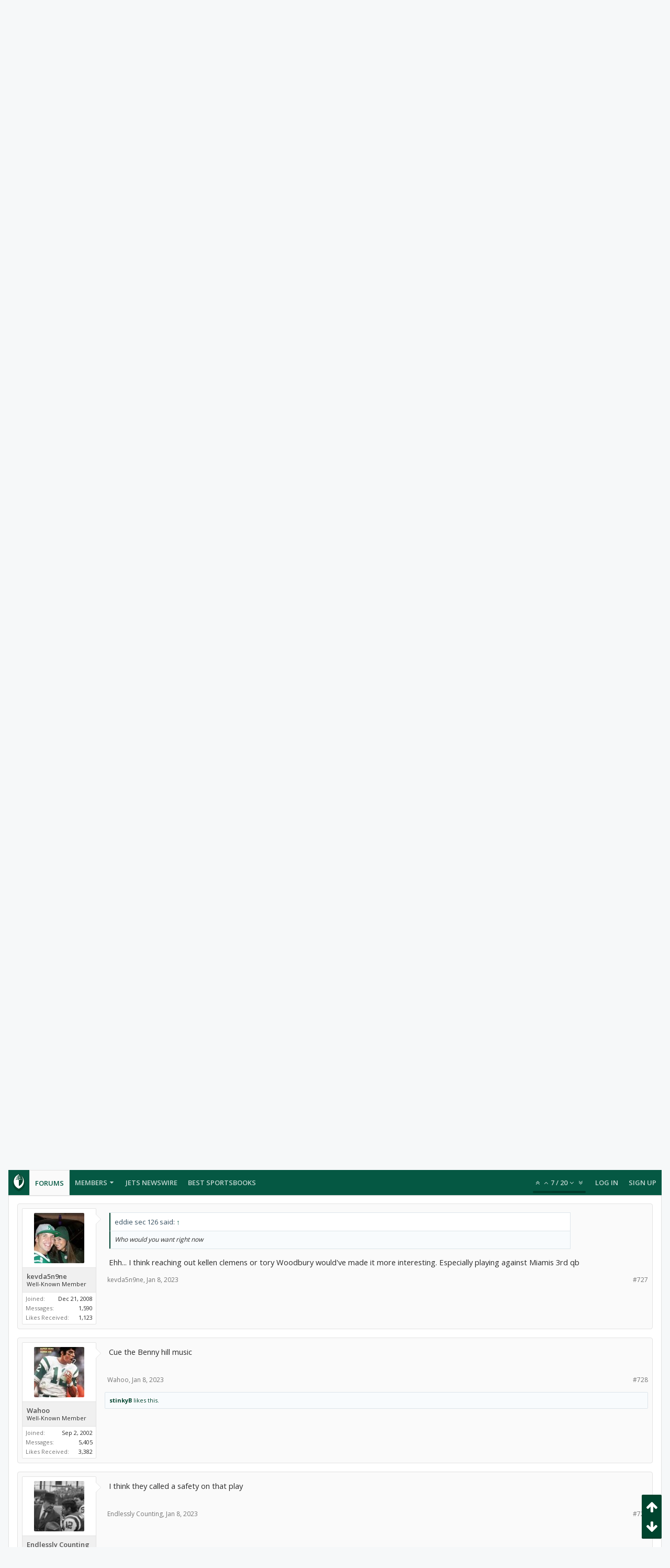

--- FILE ---
content_type: text/html; charset=UTF-8
request_url: https://forums.theganggreen.com/threads/2022-nfl-season-week-18-jets-dolphins.98547/page-37
body_size: 21075
content:
<!DOCTYPE html>






	
	
		
	




	









	




	




	





	




	
		
	
	
	
		
	


<html id="XenForo" lang="en-US" dir="LTR" class="Public NoJs uix_javascriptNeedsInit LoggedOut NoSidebar  Responsive pageIsLtr   hasTabLinks  hasSearch   is-sidebarOpen hasRightSidebar is-setWidth navStyle_0 pageStyle_0 hasFlexbox" xmlns:fb="http://www.facebook.com/2008/fbml">
<head>

	<meta charset="utf-8" />
	<meta http-equiv="X-UA-Compatible" content="IE=Edge,chrome=1" />
	
		<meta name="viewport" content="width=device-width, initial-scale=1" />
	
	
		<base href="https://forums.theganggreen.com/" />
		<script>
			var _b = document.getElementsByTagName('base')[0], _bH = "https://forums.theganggreen.com/";
			if (_b && _b.href != _bH) _b.href = _bH;
		</script>
	

	<title>2022 NFL Season - Week 18: Jets @ Dolphins | Page 37 | TheGangGreen.com - New York Jets Message Board</title>

	<noscript><style>.JsOnly, .jsOnly { display: none !important; }</style></noscript>
	<link rel="stylesheet" href="css.php?css=xenforo,form,public&amp;style=7&amp;dir=LTR&amp;d=1767588973" />

	<link rel="stylesheet" href="css.php?css=bb_code,likes_summary,login_bar,message,message_user_info,moderator_bar,share_page,thread_view&amp;style=7&amp;dir=LTR&amp;d=1767588973" />


	<link rel="stylesheet" href="css.php?css=uix,uix_style&amp;style=7&amp;dir=LTR&amp;d=1767588973" />

	<style>
	/*** UIX -- PER USER STYLES ***/

	

	


	

</style>

	<link rel="stylesheet" href="css.php?css=EXTRA&amp;style=7&amp;dir=LTR&amp;d=1767588973" />

	

	<style>
/* Node Styling */

</style>

	

	

	
	
	












<link href="styles/uix/uix/css/font-awesome.min.css" rel="stylesheet">
<link href='//fonts.googleapis.com/css?family=Open+Sans:300,400,700,600' rel='stylesheet' type='text/css'>


<script src="js/jquery/jquery-1.11.0.min.js"></script>



<script src="js/xenforo/xenforo.js?_v=95d887ff"></script>




<!--[if lt IE 9]>
	
		 
        	<script src="//cdnjs.cloudflare.com/ajax/libs/html5shiv/3.7.2/html5shiv.min.js"></script>
	        
	        <script src="//cdnjs.cloudflare.com/ajax/libs/respond.js/1.4.2/respond.js"></script>
	        
	        <script src="//cdnjs.cloudflare.com/ajax/libs/selectivizr/1.0.2/selectivizr-min.js"></script>
	

<![endif]-->



<script>
	uix = {
		elm: {},
		fn:{},
		init: function(){
			if (uix.betaMode) {
				console.group('uix.%cinit()', 'color:#3498DB');
			}
			for(var x=0;x<uix.events.init.length;x++){
				uix.events.init[x]()
		  	}
		  	console.groupEnd('uix.%cinit()','color:#3498DB')
		},
	  	events: {init:[]},
	  	on: function(event, fn){
	  		if(event=='init'){
	  			uix.events.init.push(fn)
	  		}
	  	},

		betaMode				: parseInt('0'),
		jsPathUsed				: 'uix_style',
		jsGlobal				: parseInt('0'),


	  	version					: '1.5.9.1',
	  	jsHeadVersion				: '1.5.9.1',
	  	addonVersion				: '1001272',
	  	jsCacheBust				: '1',
	  	contentTemplate				: 'thread_view',

		javascriptInitHide			: parseInt('1'),
		globalPadding 				: parseInt('16px'),
		sidebarWidth				: parseInt('300px'),
		mainContainerMargin  	        	: '316px',
		maxResponsiveWideWidth   		: parseInt('800px'),
		maxResponsiveMediumWidth 		: parseInt('610px'),
		maxResponsiveNarrowWidth 		: parseInt('480px'),
		sidebarMaxResponsiveWidth		: parseInt('800px'),
		
			responsiveMessageBreakpoint		: parseInt('610px'),
		
		sidebarMaxResponsiveWidthStr		: '800px',

		
			offCanvasRightTriggerWidth	: parseInt('800px'),
		

		
			offCanvasLeftTriggerWidth	: parseInt('800px'),
		

		
			
				offCanvasNavTriggerWidth	: parseInt('800px'),
			
		
		
			
				offCanvasVisitorTriggerWidth	: parseInt('800px'),
			
		

		offcanvasTriggerAnimationDuration	: parseInt('300ms'),




		dropdownMenuAnimationSpeed		: parseInt('0ms'),
		inlineAlertBalloons			: (parseInt('1') && !parseInt('1')) || parseInt('1'),

		jumpToFixedDelayHide			: parseInt('1'),

		stickyNavigationMinWidth 		: parseInt('0'),
		stickyNavigationMinHeight		: parseInt('600'),
		stickyNavigationMaxWidth 		: parseInt('0'),
		stickyNavigationMaxHeight		: parseInt('0'),
		stickyNavigationPortraitMinWidth 	: parseInt('320'),
		stickyNavigationPortraitMinHeight	: parseInt('500'),
		stickyNavigationPortraitMaxWidth 	: parseInt('0'),
		stickyNavigationPortraitMaxHeight	: parseInt('0'),
		stickySidebar 				: 1,
		
			sidebarInnerFloat		: "right",
		
		RTL					: 0,
		stickyItems 				: {},
		stickyGlobalMinimumPosition		: parseInt('200px'),
		stickyGlobalScrollUp			: parseInt('0'),
		stickyDisableIOSThirdParty		: parseInt('1'),
		preventAlwaysSticky			: parseInt('0'),

		searchMinimalSize			: parseInt('610px'),

		searchPosition				: parseInt('1'),

		nodeStyle				: parseInt('0'),
		pageStyle				: parseInt('0'),

		enableBorderCheck			: parseInt('1'),
		enableULManager				: parseInt('1'),

		threadSlidingAvatar			: parseInt('0'),
		threadSlidingExtra			: parseInt('0'),
		threadSlidingHover			: parseInt('0'),
		threadSlidingStaffShow			: parseInt('0'),
		threadSlidingGlobalEnable		: parseInt('1'),

		signatureHidingEnabled			: parseInt('0'),
		signatureHidingEnabledAddon		: parseInt('1'),
		signatureMaxHeight			: parseInt('100px'),
		signatureHoverEnabled			: parseInt('0'),

		enableStickyFooter 			: parseInt('1'),
		stickyFooterBottomOffset 		: parseInt('16px') * 2,

		
			sidebarStickyBottomOffset	: parseInt(0),
		

	  	
			offCanvasSidebar			: 1,

			
				offCanvasSidebarVisitorTabs		: 1,
			

		

		offcanvasLeftStatic			: 1 && parseInt('0') && parseInt('1'),
		offcanvasRightStatic			: 0 && parseInt('0') && parseInt('1'),
		offcanvasLeftStaticBreakpoint		: parseInt('1300px'),
		offcanvasRightStaticBreakpoint		: parseInt('1300px'),

		reinsertWelcomeBlock			: parseInt('0'),

		sidebarCookieExpire			: '',
		canCollapseSidebar			: '',

		cookiePrefix				: 'xf_',
		sidebarLocation 			: parseInt('0'),

		collapsibleSidebar			: parseInt('1'),
		collapsedNodesDefault			: '',
		nodeGridCollapseEnabled			: parseInt('0'),			
		widthToggleUpper			: '100%',
		widthToggleLower			: '100%',
		
			toggleWidthEnabled		: false,
		
		toggleWidthBreakpoint			: parseInt('132'),
		collapsibleNodes			: parseInt('1'),
		collapsibleSticky			: parseInt('1'),
		ajaxWidthToggleLink			: 'uix/toggle-width',
		ajaxStickyThreadToggleLink		: 'uix/toggle-sticky-threads',
		ajaxStickyThreadExpandLink		: 'uix/expand-sticky-threads',
		ajaxStickyThreadCollapseLink		: 'uix/collapse-sticky-threads',
		ajaxSidebarToggleLink			: 'uix/toggle-sidebar',

		stickySidebarDelayInit			: parseInt('1'),
		stickySidebarLegacy			: parseInt('0'),
		stickySidebarDisableIOS			: parseInt('1'),

		user					: {
								'themeName'		: 'TGG 2016',
								'-themeParents'		: '7,5,0',
								'-themeModified'	: '1767588973',
								'-themeSelectable'	: '1',
								languageName		: 'English (US)',
								stickyEnableUserbar	: (parseInt('') == parseInt('')) ? parseInt('') : true,
								stickyEnableNav		: (parseInt('') == parseInt('')) ? parseInt('') : true,
								stickyEnableSidebar	: (parseInt('') == parseInt('')) ? parseInt('') : true,
								widthToggleState	: (parseInt('0') == parseInt('0')) ? parseInt('0') : parseInt('0'),
								stickyThreadsState	: (parseInt('') == parseInt('')) ? (parseInt('') > 0) : 0,
								
									sidebarState	: 0,
								
								
									collapseUserInfo : 1,
								
								
									signatureHiding : 1,
								
								isAdmin			: parseInt('0"')
							}
	};

	if(uix.stickyNavigationMaxWidth == 0){uix.stickyNavigationMaxWidth = 999999}
	if(uix.stickyNavigationMaxHeight == 0){uix.stickyNavigationMaxHeight = 999999}
	if(uix.stickyNavigationPortraitMaxWidth == 0){uix.stickyNavigationPortraitMaxWidth = 999999}
	if(uix.stickyNavigationPortraitMaxHeight == 0){uix.stickyNavigationPortraitMaxHeight = 999999}

	
		uix.stickyItems['#navigation'] = {normalHeight:parseInt('48'), stickyHeight:parseInt('48')}

		var subElement = null;
		
			//if tablinks are visible
			uix.stickyItems['#navigation'].options = {subElement: '#navigation .tabLinks', subNormalHeight: parseInt('41'), subStickyHeight: parseInt('40'), subStickyHide: 1 == 1 , scrollSticky: uix.stickyGlobalScrollUp }
		

	

	
	$(document).ready(function() {
		if ( $('#userBar').length ) {
			uix.stickyItems['#userBar']= {normalHeight:parseInt('40'), stickyHeight:parseInt('40')}

			uix.stickyItems['#userBar'].options = {scrollSticky: uix.stickyGlobalScrollUp }
		}
	});
	

	$(document).ready(function(){

	//put jquery code here


});

	uix.debug = function() {
		result = "\n\n############============   Begin Copying Here   ============############\n\n";
		result += "Error: the functions file was not found.";
		result += "\n\n############============   End Copying Here   ============############\n\n";

		uix.fixJsVisibility();

		console.log(result);
	}

</script>

<script src="js/audentio/uix_style/functions.min.js?_v=95d887ff_1.5.9.1_1"></script>

<script>
	uix.adminJsError = function(errMsg) {
		console.error(errMsg);

		
	}

	uix.fixJsVisibility = function() {
		var userBar = $('.hasJs #userBar');
		var nodeList = $('.hasJs #forums, .hasJs .category_view .nodeList, .hasJs .watch_forums .nodeList');
		var panels = $('.js-uix_panels')
		if (userBar.length) userBar.css('display', 'block');
		if (nodeList.length) nodeList.css('visibility', 'visible');
		if (panels.length) $('.js-uix_panels').removeClass('needsInit');
		$('html').removeClass('uix_javascriptNeedsInit');
	}

	uix.catchJsError = function(err) {
		console.log("\n\n############============   Begin Copying Here   ============############\n\n")
		var errMsg = "Uh Oh!  It looks like there's an error in your page's javascript.  There will likely be significant issues with the use of the forum until this is corrected.  If you are unable to resolve this and believe it is due to a bug in your Audentio Design theme, contact Audentio support and include a copy of the text between the designated areas from your javascript console.  This is the error: \n\n" + err ;
		uix.fixJsVisibility();
		uix.adminJsError(errMsg);
		console.log("\n\n");
		console.log(err);
		console.log("\n\n");
		try {
			uix.debug(true);
		} catch (err) {
			console.log("Unable to include uix.debug();");
		}

		console.log("\n\n############============   End Copying Here   ============############\n\n");
	}

	$(document).ready(function(){
		if (typeof(audentio) === 'undefined' || typeof(uix.jsVersion) === 'undefined') {
			var errMsg = 'Uh Oh!  It looks like the javascript for your theme was not found in /js/audentio/uix_style/.\n\n';
			if (uix.jsGlobal) {
				errMsg += 'Your forum is set to use the same javascript directory for all your themes.  Consider disabling this or modifying the directory.  Options are located under Options > [UI.X] General.\n\n'
			} else {
				errMsg += 'Your theme has set the location of its javascript directory.  You may need to modify the javascript directory location style property located under [UI.X] Global Settings > Javascript Path.\n\n'
			}
			errMsg += 'If your files are in the directory specified, ensure that your file permissions allow them to be read.  There will likely be significant issues with the use of the forum until this is corrected.  If you are unable to resolve this, contact Audentio support.  This error has also been logged to the javascript console.';

			uix.fixJsVisibility();

			uix.adminJsError(errMsg);
		} else if (uix.jsHeadVersion.split('_')[0] != uix.jsVersion.split('_')[0]) {
			var errMsg = 'Uh Oh! It looks like the version of your javascript functions file does not match the version of your page_container_js_head template.  \n\nYour javascript functions file is version "' + uix.jsVersion + '". \nYour page_container_js_head is version "' + uix.jsHeadVersion + '".  \n\nIf your functions file version number is higher, ensure that you have merged all templates (especially page_container_js_head).  If your page_container_js_head version number is higher, ensure that you have correctly uploaded the latest version of the javascript functions file and that you have cleared anything that could cache an old version of the javascript (CDN / Cloudflare / etc.). \n\nThis issue could cause parts of your forum to not display or function correctly.  If this does not resolve the issue contact Audentio support.  This error has also been logged to the javascript console.';
			
			uix.fixJsVisibility();
			
			uix.adminJsError(errMsg);
		}
	});
</script>

<script>
	try {
		uix.dateHelper.phrase = {
			now: 'now',
			second: 's',
			minute: 'm',
			hour: 'h',
			day: 'd',
			week: 'w',
			year: 'y',
			century: 'c',
			ago: '{time} ago',
			future: 'in {time}'
		}


		uix.sticky.stickyMinDist = parseInt('50');

		$(document).ready(function(){
			try {
				
				
					audentio.pagination.enabled = true;
					
						audentio.grid.parentEle = 'navigation';
					
					audentio.pagination.outOfPhrase = '<span id="audentio_postPaginationCurrent" class="uix_postPagination_x"></span> / <span id="audentio_postPaginationTotal" class="uix_postPagination_y"></span>';
					audentio.pagination.enterIndexPhrase = 'Enter Index';
					audentio.pagination.offset = parseInt('0px');
				

				uix.initFunc();
			} catch (err) {
				uix.catchJsError(err);
			}
		});
	} catch (err) {
		uix.catchJsError(err);
	}
</script>



	
	<link rel="apple-touch-icon" href="https://www.theganggreen.com/images/tgg-og.png" />
	<link rel="alternate" type="application/rss+xml" title="RSS feed for TheGangGreen.com - New York Jets Message Board" href="forums/-/index.rss" />
	
	<link rel="prev" href="threads/2022-nfl-season-week-18-jets-dolphins.98547/page-36" /><link rel="next" href="threads/2022-nfl-season-week-18-jets-dolphins.98547/page-38" />
	<link rel="canonical" href="https://forums.theganggreen.com/threads/2022-nfl-season-week-18-jets-dolphins.98547/page-37" />
	<meta name="description" content="From 7-4 to 7-10. Ugh!!" />	<meta property="og:site_name" content="TheGangGreen.com - New York Jets Message Board" />
	<meta property="og:image" content="https://forums.theganggreen.com/data/avatars/m/0/1.jpg?1700531318" />
	<meta property="og:image" content="https://www.theganggreen.com/images/tgg-og.png" />
	<meta property="og:type" content="article" />
	<meta property="og:url" content="https://forums.theganggreen.com/threads/2022-nfl-season-week-18-jets-dolphins.98547/" />
	<meta property="og:title" content="2022 NFL Season - Week 18: Jets @ Dolphins" />
	<meta property="og:description" content="From 7-4 to 7-10. Ugh!!" />
	
	
	

        <!-- App Indexing for Google Search -->
        <link href="android-app://com.quoord.tapatalkpro.activity/tapatalk/forums.theganggreen.com?location=topic&tid=98547&page=37&perpage=20&channel=google-indexing" rel="alternate" />
        <link href="ios-app://307880732/tapatalk/forums.theganggreen.com?location=topic&tid=98547&page=37&perpage=20&channel=google-indexing" rel="alternate" />
        
         <link href="/home/tgg/public_html/forums/mobiquo/smartbanner/manifest.json" rel="manifest">
         
        <meta name="apple-itunes-app" content="app-id=307880732, affiliate-data=at=10lR7C, app-argument=tapatalk://forums.theganggreen.com?location=topic&tid=98547&page=37&perpage=20" />
        



	
		<meta name="theme-color" content="rgb(5, 88, 67)">
		<meta name="msapplication-TileColor" content="rgb(5, 88, 67)">
	
</head>


<body class="node28 node3 SelectQuotable">

	

	
		

<div id="loginBar">
	<div class="pageContent">
		<span class="helper"></span>
	</div>
	<div class="pageWidth">

		

	</div>
</div>
	

	
		
		<div class="js-uix_panels uix_panels ">
			
				

<aside class="js-sidePanelWrapper sidePanelWrapper  sidePanelWrapper--left">
	<a href="#" class="js-panelMask uix_panelMask"></a>
	
		<div class="sidePanel sidePanel--nav">
			<nav>
<ul class="sidePanel__navTabs">
	
							<!-- home -->
							


								<!-- extra tabs: home -->
								


								<!-- forums -->
								
									
										<li class="navTab forums selected">

											<a href="https://forums.theganggreen.com/" class="navLink">Forums</a>
											<a href="https://forums.theganggreen.com/" class="SplitCtrl"><i class="uix_icon js-offcanvasIcon uix_icon-expandDropdown"></i></a>
								
											<div class="tabLinks">
									
													<ul class="secondaryContent blockLinksList">
													
														
														<li><a href="search/?type=post">Search Forums</a></li>
														
														<li><a href="find-new/posts" rel="nofollow">Recent Posts</a></li>
													
													</ul>
									
											</div>
										</li>
								
								

								<!-- extra tabs: middle -->
								


								<!-- members -->
								
									
											<li class="navTab members ">

												<a href="https://forums.theganggreen.com/members/" class="navLink">Members</a>
												<a href="https://forums.theganggreen.com/members/" class="SplitCtrl"><i class="uix_icon js-offcanvasIcon uix_icon-expandDropdown"></i></a>
									
												<div class="tabLinks">
									
													<ul class="secondaryContent blockLinksList">
													
														<li><a href="members/">Notable Members</a></li>
														
														<li><a href="online/">Current Visitors</a></li>
														<li><a href="recent-activity/">Recent Activity</a></li>
														<li><a href="find-new/profile-posts">New Profile Posts</a></li>
													
													</ul>
									
											</div>
										</li>
								
								<!-- <li class="navTab PopupClosed"><a href="http://www.theganggreen.com/football-pool/" class="navLink">Football Pool</a></li> -->
								<li class="navTab PopupClosed"><a href="https://www.theganggreen.com/jetsnews/jets-news/" class="navLink">Jets Newswire</a></li>	
								<!-- <li class="navTab PopupClosed"><a href="https://www.theganggreen.com/jetsnews/jets-twitter/" class="navLink">Jets Tweets</a></li> -->
								<li class="navTab PopupClosed"><a href="https://sportsbooksonline.com/" class="navLink" target="_blank">Best Sportsbooks</a></li>

								<!-- extra tabs: end -->
								

	

</ul>
</nav>
		</div>
	
</aside>
			
			
				

<aside class="js-sidePanelWrapper sidePanelWrapper  sidePanelWrapper--right">
	<a href="#" class="js-panelMask uix_panelMask"></a>
	
		
			<div class="sidePanel sidePanel--login">
				<form action="login/login" method="post" class="xenForm--uixLoginForm xenForm">

	<dl class="ctrlUnit fullWidth">
		<dt><label for="ctrl_pageLogin_login">Your name or email address:</label></dt>
		<dd><input type="text" name="login" value="" id="ctrl_pageLogin_login" class="textCtrl uix_fixIOSClickInput" tabindex="21" /></dd>
	</dl>

	<dl class="ctrlUnit fullWidth">
		<dt><label for="ctrl_pageLogin_password">Password:</label></dt>
		<dd>
			<input type="password" name="password" class="textCtrl uix_fixIOSClickInput" id="ctrl_pageLogin_password" tabindex="22" />
			<div><a href="lost-password/" class="OverlayTrigger OverlayCloser" tabindex="26">Forgot your password?</a></div>
		</dd>
	</dl>

	

	<dl class="ctrlUnit submitUnit">
		<dd>
			<input type="submit" class="button primary" value="Log in" data-loginPhrase="Log in" data-signupPhrase="Sign up" tabindex="24" />
			<label class="rememberPassword"><input type="checkbox" name="remember" value="1" id="ctrl_pageLogin_remember" tabindex="23" /> Stay logged in</label>
		</dd>
	</dl>

	

	<input type="hidden" name="cookie_check" value="1" />
	<input type="hidden" name="_xfToken" value="" />
	<input type="hidden" name="redirect" value="/threads/2022-nfl-season-week-18-jets-dolphins.98547/page-37" />
	

</form>
			</div>
		
	
</aside>
			

			<div class="mainPanelWrapper">
				<a href="#" class="js-panelMask uix_panelMask"></a>

	

	

<div class="uix_wrapperFix" style="height: 1px; margin-bottom: -1px;"></div>

<div id="uix_wrapper">
<div class="uix_wrapperFix" style="height: 1px; margin-bottom: -1px;"></div>

<div id="headerMover">
	<div id="headerProxy"></div>
<header>
	


<div id="header">
	



	

	
		<div id="logoBlock" class="header__blockItem withSearch">

	
	<div class="pageWidth">
	

		<div class="pageContent">

		

		
		<div id="logo"><a href="https://forums.theganggreen.com/">
			<span></span>
			<img src="styles/uix/uix/tgg-logo.svg" alt="TheGangGreen.com - New York Jets Message Board" />
			
		</a></div>
		

		
			

<div id="searchBar" class="hasSearchButton">
	
	<i id="QuickSearchPlaceholder" class="uix_icon uix_icon-search" title="Search"></i>

	
		

	

	<div id="uix_searchMinimal">
		<form action="search/search" method="post">
			<i id="uix_searchMinimalClose" class="uix_icon uix_icon-close"  title="Close"></i>
			<i id="uix_searchMinimalOptions" class="uix_icon uix_icon-cog" title="Options"></i>
			<div id="uix_searchMinimalInput" >
				<input type="search" name="keywords" value="" placeholder="Search..." results="0" />
			</div>
			<input type="hidden" name="_xfToken" value="" />
		</form>
	</div>





	


	<fieldset id="QuickSearch">
		<form action="search/search" method="post" class="formPopup">

			<div class="primaryControls">
				<!-- block: primaryControls -->
				<i class="uix_icon uix_icon-search" onclick='$("#QuickSearch form").submit()'></i>
				<input type="search" name="keywords" value="" class="textCtrl" placeholder="Search..." results="0" title="Enter your search and hit enter" id="QuickSearchQuery" />
				<!-- end block: primaryControls -->
			</div>

			<div class="secondaryControls">
				<div class="controlsWrapper">

					<!-- block: secondaryControls -->
					<dl class="ctrlUnit">
						<dt></dt>
						<dd><ul>
							<li><label><input type="checkbox" name="title_only" value="1"
								id="search_bar_title_only" class="AutoChecker"
								data-uncheck="#search_bar_thread" /> Search titles only</label></li>
						</ul></dd>
					</dl>

					<dl class="ctrlUnit">
						<dt><label for="searchBar_users">Posted by Member:</label></dt>
						<dd>
							<input type="text" name="users" value="" class="textCtrl AutoComplete" id="searchBar_users" />
							<p class="explain">Separate names with a comma.</p>
						</dd>
					</dl>

					<dl class="ctrlUnit">
						<dt><label for="searchBar_date">Newer Than:</label></dt>
						<dd><input type="date" name="date" value="" class="textCtrl" id="searchBar_date" /></dd>
					</dl>

					
					<dl class="ctrlUnit">
						<dt></dt>
						<dd><ul>
								
									<li><label title="Search only 2022 NFL Season - Week 18: Jets @ Dolphins"><input type="checkbox" name="type[post][thread_id]" value="98547"
	id="search_bar_thread" class="AutoChecker"
	data-uncheck="#search_bar_title_only, #search_bar_nodes" /> Search this thread only</label></li>
								
									<li><label title="Search only Game Threads"><input type="checkbox" name="nodes[]" value="28"
	id="search_bar_nodes" class="Disabler AutoChecker" checked="checked"
	data-uncheck="#search_bar_thread" /> Search this forum only</label>
	<ul id="search_bar_nodes_Disabler">
		<li><label><input type="checkbox" name="type[post][group_discussion]" value="1"
			id="search_bar_group_discussion" class="AutoChecker"
			data-uncheck="#search_bar_thread" /> Display results as threads</label></li>
	</ul></li>
								
						</ul></dd>
					</dl>
					
				</div>
				<!-- end block: secondaryControls -->

				<dl class="ctrlUnit submitUnit">
					<dt></dt>
					<dd>
						<input type="submit" value="Search" class="button primary Tooltip" title="Find Now" />
						<a href="search/" class="button moreOptions Tooltip" title="Advanced Search">More...</a>
						<div class="Popup" id="commonSearches">
							<a rel="Menu" class="button NoPopupGadget Tooltip" title="Useful Searches" data-tipclass="flipped"><span class="arrowWidget"></span></a>
							<div class="Menu">
								<div class="primaryContent menuHeader">
									<h3>Useful Searches</h3>
								</div>
								<ul class="secondaryContent blockLinksList">
									<!-- block: useful_searches -->
									<li><a href="find-new/posts?recent=1" rel="nofollow">Recent Posts</a></li>
									
									<!-- end block: useful_searches -->
								</ul>
							</div>
						</div>
					</dd>
				</dl>

			</div>

			<input type="hidden" name="_xfToken" value="" />
		</form>
	</fieldset>
	

</div>
		

		<span class="helper"></span>
		</div>
	</div>
</div>
	

	



<div id="navigation" class="header__blockItem  stickyTop">
	<div class="sticky_wrapper">
		<div class="uix_navigationWrapper">
		
		<div class="pageWidth">
		
			<div class="pageContent">
				<nav>
					<div class="navTabs">
						

							<ul class="publicTabs navLeft">

							
							<li id="logo_small">
								<a href="https://forums.theganggreen.com/">
								
									<img src="styles/uix/uix/tgg-logo-small.svg">
								
								</a>
							</li>
							

							





	

	
		
	


	

	
		
	













	<li class="navTab  navTab--panelTrigger navTab--navPanelTrigger PopupClosed">
		<a class="navLink js-leftPanelTrigger" href="#">
			<i class="uix_icon uix_icon-menu"></i><span class="trigger__phrase">Menu</span>
		</a>
	</li>



							<!-- home -->
							


								<!-- extra tabs: home -->
								


								<!-- forums -->
								
									
										<li class="navTab forums selected">
	
											<a href="https://forums.theganggreen.com/" class="navLink">Forums</a>
											<a href="https://forums.theganggreen.com/" class="SplitCtrl" rel="Menu"></a>
	
											<div class="tabLinks forumsTabLinks">
												
													<div class="primaryContent menuHeader">
														<h3>Forums</h3>
														<div class="muted">Quick Links</div>
													</div>
									
													<ul class="secondaryContent blockLinksList">
													
														
														<li><a href="search/?type=post">Search Forums</a></li>
														
														<li><a href="find-new/posts" rel="nofollow">Recent Posts</a></li>
													
													</ul>
									
													
												
									
											</div>
										</li>
								
								

								<!-- extra tabs: middle -->
								


								<!-- members -->
								
									
										<li class="navTab members Popup PopupControl PopupClosed">
	
											<a href="https://forums.theganggreen.com/members/" class="navLink">Members</a>
											<a href="https://forums.theganggreen.com/members/" class="SplitCtrl" rel="Menu"></a>
	
											<div class="Menu JsOnly tabMenu membersTabLinks">
												
													<div class="primaryContent menuHeader">
														<h3>Members</h3>
														<div class="muted">Quick Links</div>
													</div>
									
													<ul class="secondaryContent blockLinksList">
													
														<li><a href="members/">Notable Members</a></li>
														
														<li><a href="online/">Current Visitors</a></li>
														<li><a href="recent-activity/">Recent Activity</a></li>
														<li><a href="find-new/profile-posts">New Profile Posts</a></li>
													
													</ul>
									
													
												
									
											</div>
										</li>
								
								<!-- <li class="navTab PopupClosed"><a href="http://www.theganggreen.com/football-pool/" class="navLink">Football Pool</a></li> -->
								<li class="navTab PopupClosed"><a href="https://www.theganggreen.com/jetsnews/jets-news/" class="navLink">Jets Newswire</a></li>	
								<!-- <li class="navTab PopupClosed"><a href="https://www.theganggreen.com/jetsnews/jets-twitter/" class="navLink">Jets Tweets</a></li> -->
								<li class="navTab PopupClosed"><a href="https://sportsbooksonline.com/" class="navLink" target="_blank">Best Sportsbooks</a></li>

								<!-- extra tabs: end -->
								

								<!-- responsive popup -->
								<li class="navTab navigationHiddenTabs navTab--justIcon Popup PopupControl PopupClosed" style="display:none">

									<a rel="Menu" class="navLink NoPopupGadget uix_dropdownDesktopMenu"><i class="uix_icon uix_icon-navOverflow"></i><span class="uix_hide menuIcon">Menu</span></a>

									<div class="Menu JsOnly blockLinksList primaryContent" id="NavigationHiddenMenu"></div>
								</li>

								
								<!-- no selection -->
								
								

								
									
									
								

							</ul>


							


								<ul class="navRight visitorTabs">

								

									
										<li class="navTab audentio_postPagination" id="audentio_postPagination"></li>
									

									

									

									
										

	<li class="navTab login PopupClosed">
		
			<a href="login/" class="navLink uix_dropdownDesktopMenu OverlayTrigger" data-cacheOverlay="false">
				
				<strong class="loginText">Log in</strong>
			</a>
		

		

	</li>

	
	<li class="navTab register PopupClosed">
		<a href="register/" class="navLink">
			
			<strong>Sign up</strong>
		</a>
	</li>
	


									

									

									





	

	
		
	


	

	
		
	











									

								

								</ul>

							

							


						
					</div>

				<span class="helper"></span>

				</nav>
			</div>
		</div>
		</div>
	</div>
</div>



	
</div>

	
	
</header>

<div id="content" class="thread_view">
	
	<div class="pageWidth">
		<div class="pageContent">
	
			<!-- main content area -->

			

			

	<div class="sectionMain funbox">
	<div class="funboxWrapper">
	

		
			
				


				

<script async src="https://pagead2.googlesyndication.com/pagead/js/adsbygoogle.js"></script>
<ins class="adsbygoogle"
     style="display:block"
     data-ad-client="ca-pub-8612983641585663"
     data-ad-slot="2529305005"
     data-ad-format="auto"
     data-full-width-responsive="true"></ins>
<script>
     (adsbygoogle = window.adsbygoogle || []).push({});
</script> 

			
		

	
	</div>
	</div>


			
			
			<div class="breadBoxTop  ">
				
				

<nav>

	

	
		
			
				
			
		
			
				
			
		
	

	<fieldset class="breadcrumb">
		<a href="misc/quick-navigation-menu?selected=node-28" class="OverlayTrigger jumpMenuTrigger" data-cacheOverlay="true" title="Open quick navigation"><i class="uix_icon uix_icon-sitemap"></i><!--Jump to...--></a>

		<div class="boardTitle"><strong>TheGangGreen.com - New York Jets Message Board</strong></div>

		<span class="crumbs">
			

			
				<span class="crust selectedTabCrumb" itemscope itemtype="https://schema.org/BreadcrumbList">
					<a href="https://forums.theganggreen.com/" class="crumb" rel="up" itemprop="url"><span itemprop="title"><i class="uix_icon uix_icon-home" title="Forums"></i></span></a>
					<span class="arrow"><span>&gt;</span></span>
				</span>
			

			
				
					<span class="crust" itemscope itemtype="https://schema.org/BreadcrumbList">
						<a href="https://forums.theganggreen.com/.#new-york-jets.3" class="crumb" rel="up" itemprop="url"><span itemprop="title">New York Jets</span></a>
						<span class="arrow"><span>&gt;</span></span>
					</span>
				
					<span class="crust" itemscope itemtype="https://schema.org/BreadcrumbList">
						<a href="https://forums.theganggreen.com/forums/game-threads.28/" class="crumb" rel="up" itemprop="url"><span itemprop="title">Game Threads</span></a>
						<span class="arrow"><span>&gt;</span></span>
					</span>
				
			
		</span>
	</fieldset>
</nav>
				
			</div>
			
			

			

			

			

			


	
	
	
	
	

	


	

			
				<div class="mainContainer_noSidebar">
			
					<div class="mainContent">
						<!--[if lt IE 8]>
							<p class="importantMessage">You are using an out of date browser. It  may not display this or other websites correctly.<br />You should upgrade or use an <a href="https://www.google.com/chrome/browser/" target="_blank">alternative browser</a>.</p>
						<![endif]-->

						
						
						



						
						

						

						
						
							
								<!-- h1 title, description -->
								<div class="titleBar">
									
									<h1>2022 NFL Season - Week 18: Jets @ Dolphins</h1>

									<p id="pageDescription" class="muted ">
	Discussion in '<a href="forums/game-threads.28/">Game Threads</a>' started by <a href="members/petrozza.1/" class="username" dir="auto">Petrozza</a>, <a href="threads/2022-nfl-season-week-18-jets-dolphins.98547/"><span class="DateTime" title="Jan 8, 2023 at 12:53 PM">Jan 8, 2023</span></a>.
</p>
								</div>
							
						
						

						

						<!-- main template -->
						

	



























	
		<dl class="threadAlerts secondaryContent">
			<dt>Thread Status:</dt>
			
				

				
					<dd class="lockedAlert">
						<span class="icon Tooltip" title="Locked" data-tipclass="iconTip"></span>
							Not open for further replies.</dd>
				
			
		</dl>
	




<div class="pageNavLinkGroup">
	<div class="linkGroup SelectionCountContainer">
		
		
	</div>

	


<div class="PageNav"
	data-page="37"
	data-range="2"
	data-start="34"
	data-end="38"
	data-last="39"
	data-sentinel="{{sentinel}}"
	data-baseurl="threads/2022-nfl-season-week-18-jets-dolphins.98547/page-{{sentinel}}">
	
	<span class="pageNavHeader">Page 37 of 39</span>
	
	<nav>
		
			<a href="threads/2022-nfl-season-week-18-jets-dolphins.98547/page-36" class="text">&lt; Prev</a>
			
		
		
		<a href="threads/2022-nfl-season-week-18-jets-dolphins.98547/" class="" rel="start">1</a>
		
		
			<a class="PageNavPrev ">&larr;</a> <span class="scrollable"><span class="items">
		
		
		
			<a href="threads/2022-nfl-season-week-18-jets-dolphins.98547/page-34" class="">34</a>
		
			<a href="threads/2022-nfl-season-week-18-jets-dolphins.98547/page-35" class="">35</a>
		
			<a href="threads/2022-nfl-season-week-18-jets-dolphins.98547/page-36" class="">36</a>
		
			<a href="threads/2022-nfl-season-week-18-jets-dolphins.98547/page-37" class="currentPage ">37</a>
		
			<a href="threads/2022-nfl-season-week-18-jets-dolphins.98547/page-38" class="">38</a>
		
		
		
			</span></span> <a class="PageNavNext hidden">&rarr;</a>
		
		
		<a href="threads/2022-nfl-season-week-18-jets-dolphins.98547/page-39" class="">39</a>
		
		
			<a href="threads/2022-nfl-season-week-18-jets-dolphins.98547/page-38" class="text">Next &gt;</a>
			
		
	</nav>	
	
	
</div>

</div>





<form action="inline-mod/post/switch" method="post"
	class="InlineModForm section"
	data-cookieName="posts"
	data-controls="#InlineModControls"
	data-imodOptions="#ModerationSelect option">

	<ol class="messageList" id="messageList">
		
			
				




<li id="post-4291089" class="sectionMain message     " data-author="KWJetsFan">

	<div class="uix_message ">

		

	

	














<div class="messageUserInfo" itemscope="itemscope" itemtype="http://data-vocabulary.org/Person">

<div class="messageUserBlock  is-expanded ">

	
		<div class="avatarHolder is-expanded">
			<div class="uix_avatarHolderInner">
			<span class="helper"></span>
			<a href="members/kwjetsfan.13542/" class="avatar Av13542m" data-avatarhtml="true"><img src="data/avatars/m/13/13542.jpg?1399243962" width="96" height="96" alt="KWJetsFan" /></a>

			
			<!-- slot: message_user_info_avatar -->
			</div>
		</div>
	

	
		<h3 class="userText">
			<div class="uix_userTextInner">

				

				<a href="members/kwjetsfan.13542/" class="username" dir="auto" itemprop="name">KWJetsFan</a>
				<em class="userTitle" itemprop="title">Well-Known Member</em>
			</div>
			

			<!-- slot: message_user_info_text -->
		</h3>
	
	
		<div class="extraUserInfo is-expanded">
			
			
				
					<dl class="pairsJustified">
						<dt>Joined:</dt>
						<dd>Sep 16, 2010</dd>
					</dl>
				

				
					<dl class="pairsJustified">
						<dt>Messages:</dt>
						<dd><a href="search/member?user_id=13542" class="concealed" rel="nofollow">14,420</a></dd>
					</dl>
				

				
					<dl class="pairsJustified">
						<dt>Likes Received:</dt>
						<dd>5,037</dd>
					</dl>
				

				

				

				

				

				

			
			
			
		</div>
	



	<span class="arrow"><span></span></span>
</div>
</div>

		<div class="messageInfo primaryContent">
			

			
			<div class="messageContent">
				<article>
					<blockquote class="messageText SelectQuoteContainer ugc baseHtml">
						
						
						From 7-4 to 7-10. Ugh!!
						<div class="messageTextEndMarker">&nbsp;</div>
					</blockquote>
				</article>

				
			</div>
			

			

			<div class="messageDetails">

				

		

		<a href="threads/2022-nfl-season-week-18-jets-dolphins.98547/page-37#post-4291089" title="Permalink" class="item muted postNumber hashPermalink OverlayTrigger" data-href="posts/4291089/permalink">#721</a>

		<span class="item muted">
			<span class="authorEnd"><a href="members/kwjetsfan.13542/" class="username author" dir="auto">KWJetsFan</a>,</span>
			<a href="threads/2022-nfl-season-week-18-jets-dolphins.98547/page-37#post-4291089" title="Permalink" class="datePermalink">
			
				<span class="DateTime" title="Jan 8, 2023 at 4:02 PM">Jan 8, 2023</span>
			
			</a>
		</span>

	

				

			</div>
			


			

		 

	

			<div id="likes-post-4291089">
	
	<div class="likesSummary secondaryContent">
		<span class="LikeText">
			<a href="members/stinkyb.47/" class="username" dir="auto">stinkyB</a>, <a href="members/jetfuel1580.28066/" class="username" dir="auto">JETFUEL1580</a> and <a href="members/acad23.10444/" class="username" dir="auto">Acad23</a> like this.
		</span>
	</div>
</div>
		</div>

	</div> 

	

	
	<div class="funbox">
	<div class="funboxWrapper">
	

		
			
				

				

<div><script src="//ap.lijit.com/www/delivery/fpi.js?z=692375&width=728&height=90"></script></div>



			
		

	
	</div>
	</div>


</li>
			
		
			
				




<li id="post-4291090" class="sectionMain message     " data-author="Yankee6">

	<div class="uix_message ">

		

	

	














<div class="messageUserInfo" itemscope="itemscope" itemtype="http://data-vocabulary.org/Person">

<div class="messageUserBlock  is-expanded ">

	
		<div class="avatarHolder is-expanded">
			<div class="uix_avatarHolderInner">
			<span class="helper"></span>
			<a href="members/yankee6.2250/" class="avatar Av2250m" data-avatarhtml="true"><img src="data/avatars/m/2/2250.jpg?1567972976" width="96" height="96" alt="Yankee6" /></a>

			
			<!-- slot: message_user_info_avatar -->
			</div>
		</div>
	

	
		<h3 class="userText">
			<div class="uix_userTextInner">

				

				<a href="members/yankee6.2250/" class="username" dir="auto" itemprop="name">Yankee6</a>
				<em class="userTitle" itemprop="title">Well-Known Member</em>
			</div>
			

			<!-- slot: message_user_info_text -->
		</h3>
	
	
		<div class="extraUserInfo is-expanded">
			
			
				
					<dl class="pairsJustified">
						<dt>Joined:</dt>
						<dd>Sep 3, 2004</dd>
					</dl>
				

				
					<dl class="pairsJustified">
						<dt>Messages:</dt>
						<dd><a href="search/member?user_id=2250" class="concealed" rel="nofollow">7,220</a></dd>
					</dl>
				

				
					<dl class="pairsJustified">
						<dt>Likes Received:</dt>
						<dd>4,943</dd>
					</dl>
				

				

				

				

				

				

			
			
			
		</div>
	



	<span class="arrow"><span></span></span>
</div>
</div>

		<div class="messageInfo primaryContent">
			

			
			<div class="messageContent">
				<article>
					<blockquote class="messageText SelectQuoteContainer ugc baseHtml">
						
						
						36 days until pitchers and catchers report
						<div class="messageTextEndMarker">&nbsp;</div>
					</blockquote>
				</article>

				
			</div>
			

			

			<div class="messageDetails">

				

		

		<a href="threads/2022-nfl-season-week-18-jets-dolphins.98547/page-37#post-4291090" title="Permalink" class="item muted postNumber hashPermalink OverlayTrigger" data-href="posts/4291090/permalink">#722</a>

		<span class="item muted">
			<span class="authorEnd"><a href="members/yankee6.2250/" class="username author" dir="auto">Yankee6</a>,</span>
			<a href="threads/2022-nfl-season-week-18-jets-dolphins.98547/page-37#post-4291090" title="Permalink" class="datePermalink">
			
				<span class="DateTime" title="Jan 8, 2023 at 4:02 PM">Jan 8, 2023</span>
			
			</a>
		</span>

	

				

			</div>
			


			

		 

	

			<div id="likes-post-4291090">
	
	<div class="likesSummary secondaryContent">
		<span class="LikeText">
			<a href="members/kevda5n9ne.10302/" class="username" dir="auto">kevda5n9ne</a>, <a href="members/wahoo.125/" class="username" dir="auto">Wahoo</a> and <a href="members/rpoz51.13131/" class="username" dir="auto">RPOZ51</a> like this.
		</span>
	</div>
</div>
		</div>

	</div> 

	

	

</li>
			
		
			
				




<li id="post-4291092" class="sectionMain message     " data-author="IIMeanDeanII">

	<div class="uix_message ">

		

	

	














<div class="messageUserInfo" itemscope="itemscope" itemtype="http://data-vocabulary.org/Person">

<div class="messageUserBlock  is-expanded ">

	
		<div class="avatarHolder is-expanded">
			<div class="uix_avatarHolderInner">
			<span class="helper"></span>
			<a href="members/iimeandeanii.5512/" class="avatar Av5512m" data-avatarhtml="true"><img src="data/avatars/m/5/5512.jpg?1762758919" width="96" height="96" alt="IIMeanDeanII" /></a>

			
			<!-- slot: message_user_info_avatar -->
			</div>
		</div>
	

	
		<h3 class="userText">
			<div class="uix_userTextInner">

				

				<a href="members/iimeandeanii.5512/" class="username" dir="auto" itemprop="name">IIMeanDeanII</a>
				<em class="userTitle" itemprop="title">Well-Known Member</em>
			</div>
			

			<!-- slot: message_user_info_text -->
		</h3>
	
	
		<div class="extraUserInfo is-expanded">
			
			
				
					<dl class="pairsJustified">
						<dt>Joined:</dt>
						<dd>Feb 5, 2006</dd>
					</dl>
				

				
					<dl class="pairsJustified">
						<dt>Messages:</dt>
						<dd><a href="search/member?user_id=5512" class="concealed" rel="nofollow">6,897</a></dd>
					</dl>
				

				
					<dl class="pairsJustified">
						<dt>Likes Received:</dt>
						<dd>7,538</dd>
					</dl>
				

				

				

				

				

				

			
			
			
		</div>
	



	<span class="arrow"><span></span></span>
</div>
</div>

		<div class="messageInfo primaryContent">
			

			
			<div class="messageContent">
				<article>
					<blockquote class="messageText SelectQuoteContainer ugc baseHtml">
						
						
						How was that not PI? HOOOOOOOOOOOOOOOOOOOOOW? Dude was holding his arm.
						<div class="messageTextEndMarker">&nbsp;</div>
					</blockquote>
				</article>

				
			</div>
			

			

			<div class="messageDetails">

				

		

		<a href="threads/2022-nfl-season-week-18-jets-dolphins.98547/page-37#post-4291092" title="Permalink" class="item muted postNumber hashPermalink OverlayTrigger" data-href="posts/4291092/permalink">#723</a>

		<span class="item muted">
			<span class="authorEnd"><a href="members/iimeandeanii.5512/" class="username author" dir="auto">IIMeanDeanII</a>,</span>
			<a href="threads/2022-nfl-season-week-18-jets-dolphins.98547/page-37#post-4291092" title="Permalink" class="datePermalink">
			
				<span class="DateTime" title="Jan 8, 2023 at 4:02 PM">Jan 8, 2023</span>
			
			</a>
		</span>

	

				

			</div>
			


			

		 

	

			<div id="likes-post-4291092">
	
	<div class="likesSummary secondaryContent">
		<span class="LikeText">
			<a href="members/fggrimes.2864/" class="username" dir="auto">fggrimes</a>, <a href="members/ny-jets68.13402/" class="username" dir="auto">NY Jets68</a>, <a href="members/bicketybam.13437/" class="username" dir="auto">bicketybam</a> and <a href="posts/4291092/likes" class="OverlayTrigger">1 other person</a> like this.
		</span>
	</div>
</div>
		</div>

	</div> 

	

	

</li>
			
		
			
				




<li id="post-4291094" class="sectionMain message     " data-author="geomon">

	<div class="uix_message ">

		

	

	














<div class="messageUserInfo" itemscope="itemscope" itemtype="http://data-vocabulary.org/Person">

<div class="messageUserBlock  is-expanded ">

	
		<div class="avatarHolder is-expanded">
			<div class="uix_avatarHolderInner">
			<span class="helper"></span>
			<a href="members/geomon.17578/" class="avatar Av17578m" data-avatarhtml="true"><img src="data/avatars/m/17/17578.jpg?1392749287" width="96" height="96" alt="geomon" /></a>

			
			<!-- slot: message_user_info_avatar -->
			</div>
		</div>
	

	
		<h3 class="userText">
			<div class="uix_userTextInner">

				

				<a href="members/geomon.17578/" class="username" dir="auto" itemprop="name">geomon</a>
				<em class="userTitle" itemprop="title">Well-Known Member</em>
			</div>
			

			<!-- slot: message_user_info_text -->
		</h3>
	
	
		<div class="extraUserInfo is-expanded">
			
			
				
					<dl class="pairsJustified">
						<dt>Joined:</dt>
						<dd>Jan 23, 2012</dd>
					</dl>
				

				
					<dl class="pairsJustified">
						<dt>Messages:</dt>
						<dd><a href="search/member?user_id=17578" class="concealed" rel="nofollow">1,078</a></dd>
					</dl>
				

				
					<dl class="pairsJustified">
						<dt>Likes Received:</dt>
						<dd>468</dd>
					</dl>
				

				

				

				

				

				

			
			
			
		</div>
	



	<span class="arrow"><span></span></span>
</div>
</div>

		<div class="messageInfo primaryContent">
			

			
			<div class="messageContent">
				<article>
					<blockquote class="messageText SelectQuoteContainer ugc baseHtml">
						
						
						&quot;Let em play&quot; F you Johnston
						<div class="messageTextEndMarker">&nbsp;</div>
					</blockquote>
				</article>

				
			</div>
			

			

			<div class="messageDetails">

				

		

		<a href="threads/2022-nfl-season-week-18-jets-dolphins.98547/page-37#post-4291094" title="Permalink" class="item muted postNumber hashPermalink OverlayTrigger" data-href="posts/4291094/permalink">#724</a>

		<span class="item muted">
			<span class="authorEnd"><a href="members/geomon.17578/" class="username author" dir="auto">geomon</a>,</span>
			<a href="threads/2022-nfl-season-week-18-jets-dolphins.98547/page-37#post-4291094" title="Permalink" class="datePermalink">
			
				<span class="DateTime" title="Jan 8, 2023 at 4:03 PM">Jan 8, 2023</span>
			
			</a>
		</span>

	

				

			</div>
			


			

		 

	

			<div id="likes-post-4291094"></div>
		</div>

	</div> 

	

	

</li>
			
		
			
				




<li id="post-4291095" class="sectionMain message     " data-author="eddie sec 126">

	<div class="uix_message ">

		

	

	














<div class="messageUserInfo" itemscope="itemscope" itemtype="http://data-vocabulary.org/Person">

<div class="messageUserBlock  is-expanded ">

	
		<div class="avatarHolder is-expanded">
			<div class="uix_avatarHolderInner">
			<span class="helper"></span>
			<a href="members/eddie-sec-126.22499/" class="avatar Av22499m" data-avatarhtml="true"><img src="styles/uix/xenforo/avatars/avatar_male_m.png" width="96" height="96" alt="eddie sec 126" /></a>

			
			<!-- slot: message_user_info_avatar -->
			</div>
		</div>
	

	
		<h3 class="userText">
			<div class="uix_userTextInner">

				

				<a href="members/eddie-sec-126.22499/" class="username" dir="auto" itemprop="name">eddie sec 126</a>
				<em class="userTitle" itemprop="title">Active Member</em>
			</div>
			

			<!-- slot: message_user_info_text -->
		</h3>
	
	
		<div class="extraUserInfo is-expanded">
			
			
				
					<dl class="pairsJustified">
						<dt>Joined:</dt>
						<dd>Oct 30, 2017</dd>
					</dl>
				

				
					<dl class="pairsJustified">
						<dt>Messages:</dt>
						<dd><a href="search/member?user_id=22499" class="concealed" rel="nofollow">627</a></dd>
					</dl>
				

				
					<dl class="pairsJustified">
						<dt>Likes Received:</dt>
						<dd>227</dd>
					</dl>
				

				

				

				

				

				

			
			
			
		</div>
	



	<span class="arrow"><span></span></span>
</div>
</div>

		<div class="messageInfo primaryContent">
			

			
			<div class="messageContent">
				<article>
					<blockquote class="messageText SelectQuoteContainer ugc baseHtml">
						
						
						Good riddance
						<div class="messageTextEndMarker">&nbsp;</div>
					</blockquote>
				</article>

				
			</div>
			

			

			<div class="messageDetails">

				

		

		<a href="threads/2022-nfl-season-week-18-jets-dolphins.98547/page-37#post-4291095" title="Permalink" class="item muted postNumber hashPermalink OverlayTrigger" data-href="posts/4291095/permalink">#725</a>

		<span class="item muted">
			<span class="authorEnd"><a href="members/eddie-sec-126.22499/" class="username author" dir="auto">eddie sec 126</a>,</span>
			<a href="threads/2022-nfl-season-week-18-jets-dolphins.98547/page-37#post-4291095" title="Permalink" class="datePermalink">
			
				<span class="DateTime" title="Jan 8, 2023 at 4:03 PM">Jan 8, 2023</span>
			
			</a>
		</span>

	

				

			</div>
			


			

		 

	

			<div id="likes-post-4291095"></div>
		</div>

	</div> 

	

	

</li>
			
		
			
				




<li id="post-4291097" class="sectionMain message     " data-author="impure">

	<div class="uix_message ">

		

	

	














<div class="messageUserInfo" itemscope="itemscope" itemtype="http://data-vocabulary.org/Person">

<div class="messageUserBlock  is-expanded ">

	
		<div class="avatarHolder is-expanded">
			<div class="uix_avatarHolderInner">
			<span class="helper"></span>
			<a href="members/impure.12458/" class="avatar Av12458m" data-avatarhtml="true"><img src="styles/uix/xenforo/avatars/avatar_m.png" width="96" height="96" alt="impure" /></a>

			
			<!-- slot: message_user_info_avatar -->
			</div>
		</div>
	

	
		<h3 class="userText">
			<div class="uix_userTextInner">

				

				<a href="members/impure.12458/" class="username" dir="auto" itemprop="name">impure</a>
				<em class="userTitle" itemprop="title">Well-Known Member</em>
			</div>
			

			<!-- slot: message_user_info_text -->
		</h3>
	
	
		<div class="extraUserInfo is-expanded">
			
			
				
					<dl class="pairsJustified">
						<dt>Joined:</dt>
						<dd>Jan 24, 2010</dd>
					</dl>
				

				
					<dl class="pairsJustified">
						<dt>Messages:</dt>
						<dd><a href="search/member?user_id=12458" class="concealed" rel="nofollow">1,859</a></dd>
					</dl>
				

				
					<dl class="pairsJustified">
						<dt>Likes Received:</dt>
						<dd>1,064</dd>
					</dl>
				

				

				

				

				

				

			
			
			
		</div>
	



	<span class="arrow"><span></span></span>
</div>
</div>

		<div class="messageInfo primaryContent">
			

			
			<div class="messageContent">
				<article>
					<blockquote class="messageText SelectQuoteContainer ugc baseHtml">
						
						
						Lol did that end up a safety?
						<div class="messageTextEndMarker">&nbsp;</div>
					</blockquote>
				</article>

				
			</div>
			

			

			<div class="messageDetails">

				

		

		<a href="threads/2022-nfl-season-week-18-jets-dolphins.98547/page-37#post-4291097" title="Permalink" class="item muted postNumber hashPermalink OverlayTrigger" data-href="posts/4291097/permalink">#726</a>

		<span class="item muted">
			<span class="authorEnd"><a href="members/impure.12458/" class="username author" dir="auto">impure</a>,</span>
			<a href="threads/2022-nfl-season-week-18-jets-dolphins.98547/page-37#post-4291097" title="Permalink" class="datePermalink">
			
				<span class="DateTime" title="Jan 8, 2023 at 4:03 PM">Jan 8, 2023</span>
			
			</a>
		</span>

	

				

			</div>
			


			

		 

	

			<div id="likes-post-4291097"></div>
		</div>

	</div> 

	

	

</li>
			
		
			
				




<li id="post-4291098" class="sectionMain message     " data-author="kevda5n9ne">

	<div class="uix_message ">

		

	

	














<div class="messageUserInfo" itemscope="itemscope" itemtype="http://data-vocabulary.org/Person">

<div class="messageUserBlock  is-expanded ">

	
		<div class="avatarHolder is-expanded">
			<div class="uix_avatarHolderInner">
			<span class="helper"></span>
			<a href="members/kevda5n9ne.10302/" class="avatar Av10302m" data-avatarhtml="true"><img src="data/avatars/m/10/10302.jpg?1451857883" width="96" height="96" alt="kevda5n9ne" /></a>

			
			<!-- slot: message_user_info_avatar -->
			</div>
		</div>
	

	
		<h3 class="userText">
			<div class="uix_userTextInner">

				

				<a href="members/kevda5n9ne.10302/" class="username" dir="auto" itemprop="name">kevda5n9ne</a>
				<em class="userTitle" itemprop="title">Well-Known Member</em>
			</div>
			

			<!-- slot: message_user_info_text -->
		</h3>
	
	
		<div class="extraUserInfo is-expanded">
			
			
				
					<dl class="pairsJustified">
						<dt>Joined:</dt>
						<dd>Dec 21, 2008</dd>
					</dl>
				

				
					<dl class="pairsJustified">
						<dt>Messages:</dt>
						<dd><a href="search/member?user_id=10302" class="concealed" rel="nofollow">1,590</a></dd>
					</dl>
				

				
					<dl class="pairsJustified">
						<dt>Likes Received:</dt>
						<dd>1,123</dd>
					</dl>
				

				

				

				

				

				

			
			
			
		</div>
	



	<span class="arrow"><span></span></span>
</div>
</div>

		<div class="messageInfo primaryContent">
			

			
			<div class="messageContent">
				<article>
					<blockquote class="messageText SelectQuoteContainer ugc baseHtml">
						
						
						<div class="bbCodeBlock bbCodeQuote" data-author="eddie sec 126">
	<aside>
		
			<div class="attribution type">eddie sec 126 said:
				
					<a href="goto/post?id=4291087#post-4291087" class="AttributionLink">&uarr;</a>
				
			</div>
		
		<blockquote class="quoteContainer"><div class="quote">Who would you want right now</div><div class="quoteExpand">Click to expand...</div></blockquote>
	</aside>
</div>Ehh... I think reaching out kellen clemens or tory Woodbury would&#039;ve made it more interesting. Especially playing against Miamis 3rd qb
						<div class="messageTextEndMarker">&nbsp;</div>
					</blockquote>
				</article>

				
			</div>
			

			

			<div class="messageDetails">

				

		

		<a href="threads/2022-nfl-season-week-18-jets-dolphins.98547/page-37#post-4291098" title="Permalink" class="item muted postNumber hashPermalink OverlayTrigger" data-href="posts/4291098/permalink">#727</a>

		<span class="item muted">
			<span class="authorEnd"><a href="members/kevda5n9ne.10302/" class="username author" dir="auto">kevda5n9ne</a>,</span>
			<a href="threads/2022-nfl-season-week-18-jets-dolphins.98547/page-37#post-4291098" title="Permalink" class="datePermalink">
			
				<span class="DateTime" title="Jan 8, 2023 at 4:03 PM">Jan 8, 2023</span>
			
			</a>
		</span>

	

				

			</div>
			


			

		 

	

			<div id="likes-post-4291098"></div>
		</div>

	</div> 

	

	

</li>
			
		
			
				




<li id="post-4291099" class="sectionMain message     " data-author="Wahoo">

	<div class="uix_message ">

		

	

	














<div class="messageUserInfo" itemscope="itemscope" itemtype="http://data-vocabulary.org/Person">

<div class="messageUserBlock  is-expanded ">

	
		<div class="avatarHolder is-expanded">
			<div class="uix_avatarHolderInner">
			<span class="helper"></span>
			<a href="members/wahoo.125/" class="avatar Av125m" data-avatarhtml="true"><img src="data/avatars/m/0/125.jpg?1395157584" width="96" height="96" alt="Wahoo" /></a>

			
			<!-- slot: message_user_info_avatar -->
			</div>
		</div>
	

	
		<h3 class="userText">
			<div class="uix_userTextInner">

				

				<a href="members/wahoo.125/" class="username" dir="auto" itemprop="name">Wahoo</a>
				<em class="userTitle" itemprop="title">Well-Known Member</em>
			</div>
			

			<!-- slot: message_user_info_text -->
		</h3>
	
	
		<div class="extraUserInfo is-expanded">
			
			
				
					<dl class="pairsJustified">
						<dt>Joined:</dt>
						<dd>Sep 2, 2002</dd>
					</dl>
				

				
					<dl class="pairsJustified">
						<dt>Messages:</dt>
						<dd><a href="search/member?user_id=125" class="concealed" rel="nofollow">5,405</a></dd>
					</dl>
				

				
					<dl class="pairsJustified">
						<dt>Likes Received:</dt>
						<dd>3,382</dd>
					</dl>
				

				

				

				

				

				

			
			
			
		</div>
	



	<span class="arrow"><span></span></span>
</div>
</div>

		<div class="messageInfo primaryContent">
			

			
			<div class="messageContent">
				<article>
					<blockquote class="messageText SelectQuoteContainer ugc baseHtml">
						
						
						Cue the Benny hill music
						<div class="messageTextEndMarker">&nbsp;</div>
					</blockquote>
				</article>

				
			</div>
			

			

			<div class="messageDetails">

				

		

		<a href="threads/2022-nfl-season-week-18-jets-dolphins.98547/page-37#post-4291099" title="Permalink" class="item muted postNumber hashPermalink OverlayTrigger" data-href="posts/4291099/permalink">#728</a>

		<span class="item muted">
			<span class="authorEnd"><a href="members/wahoo.125/" class="username author" dir="auto">Wahoo</a>,</span>
			<a href="threads/2022-nfl-season-week-18-jets-dolphins.98547/page-37#post-4291099" title="Permalink" class="datePermalink">
			
				<span class="DateTime" title="Jan 8, 2023 at 4:04 PM">Jan 8, 2023</span>
			
			</a>
		</span>

	

				

			</div>
			


			

		 

	

			<div id="likes-post-4291099">
	
	<div class="likesSummary secondaryContent">
		<span class="LikeText">
			<a href="members/stinkyb.47/" class="username" dir="auto">stinkyB</a> likes this.
		</span>
	</div>
</div>
		</div>

	</div> 

	

	

</li>
			
		
			
				




<li id="post-4291100" class="sectionMain message     " data-author="Endlessly Counting">

	<div class="uix_message ">

		

	

	














<div class="messageUserInfo" itemscope="itemscope" itemtype="http://data-vocabulary.org/Person">

<div class="messageUserBlock  is-expanded ">

	
		<div class="avatarHolder is-expanded">
			<div class="uix_avatarHolderInner">
			<span class="helper"></span>
			<a href="members/endlessly-counting.13502/" class="avatar Av13502m" data-avatarhtml="true"><img src="data/avatars/m/13/13502.jpg?1392749278" width="96" height="96" alt="Endlessly Counting" /></a>

			
			<!-- slot: message_user_info_avatar -->
			</div>
		</div>
	

	
		<h3 class="userText">
			<div class="uix_userTextInner">

				

				<a href="members/endlessly-counting.13502/" class="username" dir="auto" itemprop="name">Endlessly Counting</a>
				<em class="userTitle" itemprop="title">Well-Known Member</em>
			</div>
			

			<!-- slot: message_user_info_text -->
		</h3>
	
	
		<div class="extraUserInfo is-expanded">
			
			
				
					<dl class="pairsJustified">
						<dt>Joined:</dt>
						<dd>Sep 14, 2010</dd>
					</dl>
				

				
					<dl class="pairsJustified">
						<dt>Messages:</dt>
						<dd><a href="search/member?user_id=13502" class="concealed" rel="nofollow">4,663</a></dd>
					</dl>
				

				
					<dl class="pairsJustified">
						<dt>Likes Received:</dt>
						<dd>1,372</dd>
					</dl>
				

				

				

				

				

				

			
			
			
		</div>
	



	<span class="arrow"><span></span></span>
</div>
</div>

		<div class="messageInfo primaryContent">
			

			
			<div class="messageContent">
				<article>
					<blockquote class="messageText SelectQuoteContainer ugc baseHtml">
						
						
						I think they called a safety on that play
						<div class="messageTextEndMarker">&nbsp;</div>
					</blockquote>
				</article>

				
			</div>
			

			

			<div class="messageDetails">

				

		

		<a href="threads/2022-nfl-season-week-18-jets-dolphins.98547/page-37#post-4291100" title="Permalink" class="item muted postNumber hashPermalink OverlayTrigger" data-href="posts/4291100/permalink">#729</a>

		<span class="item muted">
			<span class="authorEnd"><a href="members/endlessly-counting.13502/" class="username author" dir="auto">Endlessly Counting</a>,</span>
			<a href="threads/2022-nfl-season-week-18-jets-dolphins.98547/page-37#post-4291100" title="Permalink" class="datePermalink">
			
				<span class="DateTime" title="Jan 8, 2023 at 4:04 PM">Jan 8, 2023</span>
			
			</a>
		</span>

	

				

			</div>
			


			

		 

	

			<div id="likes-post-4291100"></div>
		</div>

	</div> 

	

	

</li>
			
		
			
				




<li id="post-4291101" class="sectionMain message     " data-author="Yankee6">

	<div class="uix_message ">

		

	

	














<div class="messageUserInfo" itemscope="itemscope" itemtype="http://data-vocabulary.org/Person">

<div class="messageUserBlock  is-expanded ">

	
		<div class="avatarHolder is-expanded">
			<div class="uix_avatarHolderInner">
			<span class="helper"></span>
			<a href="members/yankee6.2250/" class="avatar Av2250m" data-avatarhtml="true"><img src="data/avatars/m/2/2250.jpg?1567972976" width="96" height="96" alt="Yankee6" /></a>

			
			<!-- slot: message_user_info_avatar -->
			</div>
		</div>
	

	
		<h3 class="userText">
			<div class="uix_userTextInner">

				

				<a href="members/yankee6.2250/" class="username" dir="auto" itemprop="name">Yankee6</a>
				<em class="userTitle" itemprop="title">Well-Known Member</em>
			</div>
			

			<!-- slot: message_user_info_text -->
		</h3>
	
	
		<div class="extraUserInfo is-expanded">
			
			
				
					<dl class="pairsJustified">
						<dt>Joined:</dt>
						<dd>Sep 3, 2004</dd>
					</dl>
				

				
					<dl class="pairsJustified">
						<dt>Messages:</dt>
						<dd><a href="search/member?user_id=2250" class="concealed" rel="nofollow">7,220</a></dd>
					</dl>
				

				
					<dl class="pairsJustified">
						<dt>Likes Received:</dt>
						<dd>4,943</dd>
					</dl>
				

				

				

				

				

				

			
			
			
		</div>
	



	<span class="arrow"><span></span></span>
</div>
</div>

		<div class="messageInfo primaryContent">
			

			
			<div class="messageContent">
				<article>
					<blockquote class="messageText SelectQuoteContainer ugc baseHtml">
						
						
						we lost 13 in a row in 2020, so big improvement lol
						<div class="messageTextEndMarker">&nbsp;</div>
					</blockquote>
				</article>

				
			</div>
			

			

			<div class="messageDetails">

				

		

		<a href="threads/2022-nfl-season-week-18-jets-dolphins.98547/page-37#post-4291101" title="Permalink" class="item muted postNumber hashPermalink OverlayTrigger" data-href="posts/4291101/permalink">#730</a>

		<span class="item muted">
			<span class="authorEnd"><a href="members/yankee6.2250/" class="username author" dir="auto">Yankee6</a>,</span>
			<a href="threads/2022-nfl-season-week-18-jets-dolphins.98547/page-37#post-4291101" title="Permalink" class="datePermalink">
			
				<span class="DateTime" title="Jan 8, 2023 at 4:04 PM">Jan 8, 2023</span>
			
			</a>
		</span>

	

				

			</div>
			


			

		 

	

			<div id="likes-post-4291101"></div>
		</div>

	</div> 

	

	

</li>
			
		
			
				




<li id="post-4291102" class="sectionMain message     " data-author="IIMeanDeanII">

	<div class="uix_message ">

		

	

	














<div class="messageUserInfo" itemscope="itemscope" itemtype="http://data-vocabulary.org/Person">

<div class="messageUserBlock  is-expanded ">

	
		<div class="avatarHolder is-expanded">
			<div class="uix_avatarHolderInner">
			<span class="helper"></span>
			<a href="members/iimeandeanii.5512/" class="avatar Av5512m" data-avatarhtml="true"><img src="data/avatars/m/5/5512.jpg?1762758919" width="96" height="96" alt="IIMeanDeanII" /></a>

			
			<!-- slot: message_user_info_avatar -->
			</div>
		</div>
	

	
		<h3 class="userText">
			<div class="uix_userTextInner">

				

				<a href="members/iimeandeanii.5512/" class="username" dir="auto" itemprop="name">IIMeanDeanII</a>
				<em class="userTitle" itemprop="title">Well-Known Member</em>
			</div>
			

			<!-- slot: message_user_info_text -->
		</h3>
	
	
		<div class="extraUserInfo is-expanded">
			
			
				
					<dl class="pairsJustified">
						<dt>Joined:</dt>
						<dd>Feb 5, 2006</dd>
					</dl>
				

				
					<dl class="pairsJustified">
						<dt>Messages:</dt>
						<dd><a href="search/member?user_id=5512" class="concealed" rel="nofollow">6,897</a></dd>
					</dl>
				

				
					<dl class="pairsJustified">
						<dt>Likes Received:</dt>
						<dd>7,538</dd>
					</dl>
				

				

				

				

				

				

			
			
			
		</div>
	



	<span class="arrow"><span></span></span>
</div>
</div>

		<div class="messageInfo primaryContent">
			

			
			<div class="messageContent">
				<article>
					<blockquote class="messageText SelectQuoteContainer ugc baseHtml">
						
						
						This announcer Is trash as well. <br />
<br />
Anyway.. Fuck the refs.. Fuck this team. <br />
<br />
Love the heart of GW<br />
<br />
See ya In the offseason guys.
						<div class="messageTextEndMarker">&nbsp;</div>
					</blockquote>
				</article>

				
			</div>
			

			

			<div class="messageDetails">

				

		

		<a href="threads/2022-nfl-season-week-18-jets-dolphins.98547/page-37#post-4291102" title="Permalink" class="item muted postNumber hashPermalink OverlayTrigger" data-href="posts/4291102/permalink">#731</a>

		<span class="item muted">
			<span class="authorEnd"><a href="members/iimeandeanii.5512/" class="username author" dir="auto">IIMeanDeanII</a>,</span>
			<a href="threads/2022-nfl-season-week-18-jets-dolphins.98547/page-37#post-4291102" title="Permalink" class="datePermalink">
			
				<span class="DateTime" title="Jan 8, 2023 at 4:04 PM">Jan 8, 2023</span>
			
			</a>
		</span>

	

				

			</div>
			


			

		 

	

			<div id="likes-post-4291102">
	
	<div class="likesSummary secondaryContent">
		<span class="LikeText">
			<a href="members/ny-jets68.13402/" class="username" dir="auto">NY Jets68</a> and <a href="members/bleedjetsgreen1981.12326/" class="username" dir="auto">BleedJetsGreen1981</a> like this.
		</span>
	</div>
</div>
		</div>

	</div> 

	

	

</li>
			
		
			
				




<li id="post-4291104" class="sectionMain message     " data-author="badknee12">

	<div class="uix_message ">

		

	

	














<div class="messageUserInfo" itemscope="itemscope" itemtype="http://data-vocabulary.org/Person">

<div class="messageUserBlock  is-expanded ">

	
		<div class="avatarHolder is-expanded">
			<div class="uix_avatarHolderInner">
			<span class="helper"></span>
			<a href="members/badknee12.20182/" class="avatar Av20182m" data-avatarhtml="true"><img src="data/avatars/m/20/20182.jpg?1413139522" width="96" height="96" alt="badknee12" /></a>

			
			<!-- slot: message_user_info_avatar -->
			</div>
		</div>
	

	
		<h3 class="userText">
			<div class="uix_userTextInner">

				

				<a href="members/badknee12.20182/" class="username" dir="auto" itemprop="name">badknee12</a>
				<em class="userTitle" itemprop="title">Active Member</em>
			</div>
			

			<!-- slot: message_user_info_text -->
		</h3>
	
	
		<div class="extraUserInfo is-expanded">
			
			
				
					<dl class="pairsJustified">
						<dt>Joined:</dt>
						<dd>Sep 12, 2013</dd>
					</dl>
				

				
					<dl class="pairsJustified">
						<dt>Messages:</dt>
						<dd><a href="search/member?user_id=20182" class="concealed" rel="nofollow">553</a></dd>
					</dl>
				

				
					<dl class="pairsJustified">
						<dt>Likes Received:</dt>
						<dd>133</dd>
					</dl>
				

				

				

				

				

				

			
			
			
		</div>
	



	<span class="arrow"><span></span></span>
</div>
</div>

		<div class="messageInfo primaryContent">
			

			
			<div class="messageContent">
				<article>
					<blockquote class="messageText SelectQuoteContainer ugc baseHtml">
						
						
						LOL - the last 5 seconds were more exciting than the whole game <img src="styles/default/xenforo/clear.png" class="mceSmilieSprite mceSmilie8" alt=":D" title="Big Grin    :D" />
						<div class="messageTextEndMarker">&nbsp;</div>
					</blockquote>
				</article>

				
			</div>
			

			

			<div class="messageDetails">

				

		

		<a href="threads/2022-nfl-season-week-18-jets-dolphins.98547/page-37#post-4291104" title="Permalink" class="item muted postNumber hashPermalink OverlayTrigger" data-href="posts/4291104/permalink">#732</a>

		<span class="item muted">
			<span class="authorEnd"><a href="members/badknee12.20182/" class="username author" dir="auto">badknee12</a>,</span>
			<a href="threads/2022-nfl-season-week-18-jets-dolphins.98547/page-37#post-4291104" title="Permalink" class="datePermalink">
			
				<span class="DateTime" title="Jan 8, 2023 at 4:04 PM">Jan 8, 2023</span>
			
			</a>
		</span>

	

				

			</div>
			


			

		 

	

			<div id="likes-post-4291104"></div>
		</div>

	</div> 

	

	

</li>
			
		
			
				




<li id="post-4291105" class="sectionMain message     " data-author="eddie sec 126">

	<div class="uix_message ">

		

	

	














<div class="messageUserInfo" itemscope="itemscope" itemtype="http://data-vocabulary.org/Person">

<div class="messageUserBlock  is-expanded ">

	
		<div class="avatarHolder is-expanded">
			<div class="uix_avatarHolderInner">
			<span class="helper"></span>
			<a href="members/eddie-sec-126.22499/" class="avatar Av22499m" data-avatarhtml="true"><img src="styles/uix/xenforo/avatars/avatar_male_m.png" width="96" height="96" alt="eddie sec 126" /></a>

			
			<!-- slot: message_user_info_avatar -->
			</div>
		</div>
	

	
		<h3 class="userText">
			<div class="uix_userTextInner">

				

				<a href="members/eddie-sec-126.22499/" class="username" dir="auto" itemprop="name">eddie sec 126</a>
				<em class="userTitle" itemprop="title">Active Member</em>
			</div>
			

			<!-- slot: message_user_info_text -->
		</h3>
	
	
		<div class="extraUserInfo is-expanded">
			
			
				
					<dl class="pairsJustified">
						<dt>Joined:</dt>
						<dd>Oct 30, 2017</dd>
					</dl>
				

				
					<dl class="pairsJustified">
						<dt>Messages:</dt>
						<dd><a href="search/member?user_id=22499" class="concealed" rel="nofollow">627</a></dd>
					</dl>
				

				
					<dl class="pairsJustified">
						<dt>Likes Received:</dt>
						<dd>227</dd>
					</dl>
				

				

				

				

				

				

			
			
			
		</div>
	



	<span class="arrow"><span></span></span>
</div>
</div>

		<div class="messageInfo primaryContent">
			

			
			<div class="messageContent">
				<article>
					<blockquote class="messageText SelectQuoteContainer ugc baseHtml">
						
						
						<div class="bbCodeBlock bbCodeQuote" data-author="impure">
	<aside>
		
			<div class="attribution type">impure said:
				
					<a href="goto/post?id=4291097#post-4291097" class="AttributionLink">&uarr;</a>
				
			</div>
		
		<blockquote class="quoteContainer"><div class="quote">Lol did that end up a safety?</div><div class="quoteExpand">Click to expand...</div></blockquote>
	</aside>
</div>Looked like it
						<div class="messageTextEndMarker">&nbsp;</div>
					</blockquote>
				</article>

				
			</div>
			

			

			<div class="messageDetails">

				

		

		<a href="threads/2022-nfl-season-week-18-jets-dolphins.98547/page-37#post-4291105" title="Permalink" class="item muted postNumber hashPermalink OverlayTrigger" data-href="posts/4291105/permalink">#733</a>

		<span class="item muted">
			<span class="authorEnd"><a href="members/eddie-sec-126.22499/" class="username author" dir="auto">eddie sec 126</a>,</span>
			<a href="threads/2022-nfl-season-week-18-jets-dolphins.98547/page-37#post-4291105" title="Permalink" class="datePermalink">
			
				<span class="DateTime" title="Jan 8, 2023 at 4:04 PM">Jan 8, 2023</span>
			
			</a>
		</span>

	

				

			</div>
			


			

		 

	

			<div id="likes-post-4291105"></div>
		</div>

	</div> 

	

	

</li>
			
		
			
				




<li id="post-4291106" class="sectionMain message     " data-author="JetsUK">

	<div class="uix_message ">

		

	

	














<div class="messageUserInfo" itemscope="itemscope" itemtype="http://data-vocabulary.org/Person">

<div class="messageUserBlock  is-expanded ">

	
		<div class="avatarHolder is-expanded">
			<div class="uix_avatarHolderInner">
			<span class="helper"></span>
			<a href="members/jetsuk.1269/" class="avatar Av1269m" data-avatarhtml="true"><img src="data/avatars/m/1/1269.jpg?1392749222" width="96" height="96" alt="JetsUK" /></a>

			
			<!-- slot: message_user_info_avatar -->
			</div>
		</div>
	

	
		<h3 class="userText">
			<div class="uix_userTextInner">

				

				<a href="members/jetsuk.1269/" class="username" dir="auto" itemprop="name">JetsUK</a>
				<em class="userTitle" itemprop="title">Well-Known Member</em>
			</div>
			

			<!-- slot: message_user_info_text -->
		</h3>
	
	
		<div class="extraUserInfo is-expanded">
			
			
				
					<dl class="pairsJustified">
						<dt>Joined:</dt>
						<dd>Nov 23, 2003</dd>
					</dl>
				

				
					<dl class="pairsJustified">
						<dt>Messages:</dt>
						<dd><a href="search/member?user_id=1269" class="concealed" rel="nofollow">7,550</a></dd>
					</dl>
				

				
					<dl class="pairsJustified">
						<dt>Likes Received:</dt>
						<dd>3,599</dd>
					</dl>
				

				

				

				

				

				

			
			
			
		</div>
	



	<span class="arrow"><span></span></span>
</div>
</div>

		<div class="messageInfo primaryContent">
			

			
			<div class="messageContent">
				<article>
					<blockquote class="messageText SelectQuoteContainer ugc baseHtml">
						
						
						at least the Pats miss out - that&#039;s something right
						<div class="messageTextEndMarker">&nbsp;</div>
					</blockquote>
				</article>

				
			</div>
			

			

			<div class="messageDetails">

				

		

		<a href="threads/2022-nfl-season-week-18-jets-dolphins.98547/page-37#post-4291106" title="Permalink" class="item muted postNumber hashPermalink OverlayTrigger" data-href="posts/4291106/permalink">#734</a>

		<span class="item muted">
			<span class="authorEnd"><a href="members/jetsuk.1269/" class="username author" dir="auto">JetsUK</a>,</span>
			<a href="threads/2022-nfl-season-week-18-jets-dolphins.98547/page-37#post-4291106" title="Permalink" class="datePermalink">
			
				<span class="DateTime" title="Jan 8, 2023 at 4:05 PM">Jan 8, 2023</span>
			
			</a>
		</span>

	

				

			</div>
			


			

		 

	

			<div id="likes-post-4291106">
	
	<div class="likesSummary secondaryContent">
		<span class="LikeText">
			<a href="members/ny-jets68.13402/" class="username" dir="auto">NY Jets68</a> likes this.
		</span>
	</div>
</div>
		</div>

	</div> 

	

	

</li>
			
		
			
				




<li id="post-4291107" class="sectionMain message     " data-author="bashykevin">

	<div class="uix_message ">

		

	

	














<div class="messageUserInfo" itemscope="itemscope" itemtype="http://data-vocabulary.org/Person">

<div class="messageUserBlock  is-expanded ">

	
		<div class="avatarHolder is-expanded">
			<div class="uix_avatarHolderInner">
			<span class="helper"></span>
			<a href="members/bashykevin.21462/" class="avatar Av21462m" data-avatarhtml="true"><img src="styles/uix/xenforo/avatars/avatar_m.png" width="96" height="96" alt="bashykevin" /></a>

			
			<!-- slot: message_user_info_avatar -->
			</div>
		</div>
	

	
		<h3 class="userText">
			<div class="uix_userTextInner">

				

				<a href="members/bashykevin.21462/" class="username" dir="auto" itemprop="name">bashykevin</a>
				<em class="userTitle" itemprop="title">Member</em>
			</div>
			

			<!-- slot: message_user_info_text -->
		</h3>
	
	
		<div class="extraUserInfo is-expanded">
			
			
				
					<dl class="pairsJustified">
						<dt>Joined:</dt>
						<dd>Jun 9, 2015</dd>
					</dl>
				

				
					<dl class="pairsJustified">
						<dt>Messages:</dt>
						<dd><a href="search/member?user_id=21462" class="concealed" rel="nofollow">30</a></dd>
					</dl>
				

				
					<dl class="pairsJustified">
						<dt>Likes Received:</dt>
						<dd>12</dd>
					</dl>
				

				

				

				

				

				

			
			
			
		</div>
	



	<span class="arrow"><span></span></span>
</div>
</div>

		<div class="messageInfo primaryContent">
			

			
			<div class="messageContent">
				<article>
					<blockquote class="messageText SelectQuoteContainer ugc baseHtml">
						
						
						They should be all fired!!!!!
						<div class="messageTextEndMarker">&nbsp;</div>
					</blockquote>
				</article>

				
			</div>
			

			

			<div class="messageDetails">

				

		

		<a href="threads/2022-nfl-season-week-18-jets-dolphins.98547/page-37#post-4291107" title="Permalink" class="item muted postNumber hashPermalink OverlayTrigger" data-href="posts/4291107/permalink">#735</a>

		<span class="item muted">
			<span class="authorEnd"><a href="members/bashykevin.21462/" class="username author" dir="auto">bashykevin</a>,</span>
			<a href="threads/2022-nfl-season-week-18-jets-dolphins.98547/page-37#post-4291107" title="Permalink" class="datePermalink">
			
				<span class="DateTime" title="Jan 8, 2023 at 4:05 PM">Jan 8, 2023</span>
			
			</a>
		</span>

	

				

			</div>
			


			

		 

	

			<div id="likes-post-4291107">
	
	<div class="likesSummary secondaryContent">
		<span class="LikeText">
			<a href="members/kevda5n9ne.10302/" class="username" dir="auto">kevda5n9ne</a> likes this.
		</span>
	</div>
</div>
		</div>

	</div> 

	

	

</li>
			
		
			
				




<li id="post-4291109" class="sectionMain message     " data-author="Dierking">

	<div class="uix_message ">

		

	

	














<div class="messageUserInfo" itemscope="itemscope" itemtype="http://data-vocabulary.org/Person">

<div class="messageUserBlock  is-expanded ">

	
		<div class="avatarHolder is-expanded">
			<div class="uix_avatarHolderInner">
			<span class="helper"></span>
			<a href="members/dierking.6014/" class="avatar Av6014m" data-avatarhtml="true"><img src="data/avatars/m/6/6014.jpg?1612035856" width="96" height="96" alt="Dierking" /></a>

			
			<!-- slot: message_user_info_avatar -->
			</div>
		</div>
	

	
		<h3 class="userText">
			<div class="uix_userTextInner">

				

				<a href="members/dierking.6014/" class="username" dir="auto" itemprop="name">Dierking</a>
				<em class="userTitle" itemprop="title">Well-Known Member</em>
			</div>
			

			<!-- slot: message_user_info_text -->
		</h3>
	
	
		<div class="extraUserInfo is-expanded">
			
			
				
					<dl class="pairsJustified">
						<dt>Joined:</dt>
						<dd>Apr 4, 2006</dd>
					</dl>
				

				
					<dl class="pairsJustified">
						<dt>Messages:</dt>
						<dd><a href="search/member?user_id=6014" class="concealed" rel="nofollow">17,432</a></dd>
					</dl>
				

				
					<dl class="pairsJustified">
						<dt>Likes Received:</dt>
						<dd>16,749</dd>
					</dl>
				

				

				

				

				

				

			
			
			
		</div>
	



	<span class="arrow"><span></span></span>
</div>
</div>

		<div class="messageInfo primaryContent">
			

			
			<div class="messageContent">
				<article>
					<blockquote class="messageText SelectQuoteContainer ugc baseHtml">
						
						
						Ok that was fucking hideous
						<div class="messageTextEndMarker">&nbsp;</div>
					</blockquote>
				</article>

				
			</div>
			

			

			<div class="messageDetails">

				

		

		<a href="threads/2022-nfl-season-week-18-jets-dolphins.98547/page-37#post-4291109" title="Permalink" class="item muted postNumber hashPermalink OverlayTrigger" data-href="posts/4291109/permalink">#736</a>

		<span class="item muted">
			<span class="authorEnd"><a href="members/dierking.6014/" class="username author" dir="auto">Dierking</a>,</span>
			<a href="threads/2022-nfl-season-week-18-jets-dolphins.98547/page-37#post-4291109" title="Permalink" class="datePermalink">
			
				<span class="DateTime" title="Jan 8, 2023 at 4:05 PM">Jan 8, 2023</span>
			
			</a>
		</span>

	

				

			</div>
			


			

		 

	

			<div id="likes-post-4291109"></div>
		</div>

	</div> 

	

	

</li>
			
		
			
				




<li id="post-4291110" class="sectionMain message     " data-author="Yankee6">

	<div class="uix_message ">

		

	

	














<div class="messageUserInfo" itemscope="itemscope" itemtype="http://data-vocabulary.org/Person">

<div class="messageUserBlock  is-expanded ">

	
		<div class="avatarHolder is-expanded">
			<div class="uix_avatarHolderInner">
			<span class="helper"></span>
			<a href="members/yankee6.2250/" class="avatar Av2250m" data-avatarhtml="true"><img src="data/avatars/m/2/2250.jpg?1567972976" width="96" height="96" alt="Yankee6" /></a>

			
			<!-- slot: message_user_info_avatar -->
			</div>
		</div>
	

	
		<h3 class="userText">
			<div class="uix_userTextInner">

				

				<a href="members/yankee6.2250/" class="username" dir="auto" itemprop="name">Yankee6</a>
				<em class="userTitle" itemprop="title">Well-Known Member</em>
			</div>
			

			<!-- slot: message_user_info_text -->
		</h3>
	
	
		<div class="extraUserInfo is-expanded">
			
			
				
					<dl class="pairsJustified">
						<dt>Joined:</dt>
						<dd>Sep 3, 2004</dd>
					</dl>
				

				
					<dl class="pairsJustified">
						<dt>Messages:</dt>
						<dd><a href="search/member?user_id=2250" class="concealed" rel="nofollow">7,220</a></dd>
					</dl>
				

				
					<dl class="pairsJustified">
						<dt>Likes Received:</dt>
						<dd>4,943</dd>
					</dl>
				

				

				

				

				

				

			
			
			
		</div>
	



	<span class="arrow"><span></span></span>
</div>
</div>

		<div class="messageInfo primaryContent">
			

			
			<div class="messageContent">
				<article>
					<blockquote class="messageText SelectQuoteContainer ugc baseHtml">
						
						
						i will miss the forum more than i will miss this team the next 6 months
						<div class="messageTextEndMarker">&nbsp;</div>
					</blockquote>
				</article>

				
			</div>
			

			

			<div class="messageDetails">

				

		

		<a href="threads/2022-nfl-season-week-18-jets-dolphins.98547/page-37#post-4291110" title="Permalink" class="item muted postNumber hashPermalink OverlayTrigger" data-href="posts/4291110/permalink">#737</a>

		<span class="item muted">
			<span class="authorEnd"><a href="members/yankee6.2250/" class="username author" dir="auto">Yankee6</a>,</span>
			<a href="threads/2022-nfl-season-week-18-jets-dolphins.98547/page-37#post-4291110" title="Permalink" class="datePermalink">
			
				<span class="DateTime" title="Jan 8, 2023 at 4:05 PM">Jan 8, 2023</span>
			
			</a>
		</span>

	

				

			</div>
			


			

		 

	

			<div id="likes-post-4291110">
	
	<div class="likesSummary secondaryContent">
		<span class="LikeText">
			<a href="members/losmeister.17016/" class="username" dir="auto">Losmeister</a>, <a href="members/ny-jets68.13402/" class="username" dir="auto">NY Jets68</a> and <a href="members/kevda5n9ne.10302/" class="username" dir="auto">kevda5n9ne</a> like this.
		</span>
	</div>
</div>
		</div>

	</div> 

	

	

</li>
			
		
			
				




<li id="post-4291112" class="sectionMain message     " data-author="dmw">

	<div class="uix_message ">

		

	

	














<div class="messageUserInfo" itemscope="itemscope" itemtype="http://data-vocabulary.org/Person">

<div class="messageUserBlock  is-expanded ">

	
		<div class="avatarHolder is-expanded">
			<div class="uix_avatarHolderInner">
			<span class="helper"></span>
			<a href="members/dmw.13783/" class="avatar Av13783m" data-avatarhtml="true"><img src="data/avatars/m/13/13783.jpg?1638155365" width="96" height="96" alt="dmw" /></a>

			
			<!-- slot: message_user_info_avatar -->
			</div>
		</div>
	

	
		<h3 class="userText">
			<div class="uix_userTextInner">

				

				<a href="members/dmw.13783/" class="username" dir="auto" itemprop="name">dmw</a>
				<em class="userTitle" itemprop="title">Well-Known Member</em>
			</div>
			

			<!-- slot: message_user_info_text -->
		</h3>
	
	
		<div class="extraUserInfo is-expanded">
			
			
				
					<dl class="pairsJustified">
						<dt>Joined:</dt>
						<dd>Oct 11, 2010</dd>
					</dl>
				

				
					<dl class="pairsJustified">
						<dt>Messages:</dt>
						<dd><a href="search/member?user_id=13783" class="concealed" rel="nofollow">3,056</a></dd>
					</dl>
				

				
					<dl class="pairsJustified">
						<dt>Likes Received:</dt>
						<dd>2,617</dd>
					</dl>
				

				

				

				

				

				

			
			
			
		</div>
	



	<span class="arrow"><span></span></span>
</div>
</div>

		<div class="messageInfo primaryContent">
			

			
			<div class="messageContent">
				<article>
					<blockquote class="messageText SelectQuoteContainer ugc baseHtml">
						
						
						They might get a good draft pick now.
						<div class="messageTextEndMarker">&nbsp;</div>
					</blockquote>
				</article>

				
			</div>
			

			

			<div class="messageDetails">

				

		

		<a href="threads/2022-nfl-season-week-18-jets-dolphins.98547/page-37#post-4291112" title="Permalink" class="item muted postNumber hashPermalink OverlayTrigger" data-href="posts/4291112/permalink">#738</a>

		<span class="item muted">
			<span class="authorEnd"><a href="members/dmw.13783/" class="username author" dir="auto">dmw</a>,</span>
			<a href="threads/2022-nfl-season-week-18-jets-dolphins.98547/page-37#post-4291112" title="Permalink" class="datePermalink">
			
				<span class="DateTime" title="Jan 8, 2023 at 4:06 PM">Jan 8, 2023</span>
			
			</a>
		</span>

	

				

			</div>
			


			

		 

	

			<div id="likes-post-4291112"></div>
		</div>

	</div> 

	

	

</li>
			
		
			
				




<li id="post-4291113" class="sectionMain message     " data-author="Wahoo">

	<div class="uix_message ">

		

	

	














<div class="messageUserInfo" itemscope="itemscope" itemtype="http://data-vocabulary.org/Person">

<div class="messageUserBlock  is-expanded ">

	
		<div class="avatarHolder is-expanded">
			<div class="uix_avatarHolderInner">
			<span class="helper"></span>
			<a href="members/wahoo.125/" class="avatar Av125m" data-avatarhtml="true"><img src="data/avatars/m/0/125.jpg?1395157584" width="96" height="96" alt="Wahoo" /></a>

			
			<!-- slot: message_user_info_avatar -->
			</div>
		</div>
	

	
		<h3 class="userText">
			<div class="uix_userTextInner">

				

				<a href="members/wahoo.125/" class="username" dir="auto" itemprop="name">Wahoo</a>
				<em class="userTitle" itemprop="title">Well-Known Member</em>
			</div>
			

			<!-- slot: message_user_info_text -->
		</h3>
	
	
		<div class="extraUserInfo is-expanded">
			
			
				
					<dl class="pairsJustified">
						<dt>Joined:</dt>
						<dd>Sep 2, 2002</dd>
					</dl>
				

				
					<dl class="pairsJustified">
						<dt>Messages:</dt>
						<dd><a href="search/member?user_id=125" class="concealed" rel="nofollow">5,405</a></dd>
					</dl>
				

				
					<dl class="pairsJustified">
						<dt>Likes Received:</dt>
						<dd>3,382</dd>
					</dl>
				

				

				

				

				

				

			
			
			
		</div>
	



	<span class="arrow"><span></span></span>
</div>
</div>

		<div class="messageInfo primaryContent">
			

			
			<div class="messageContent">
				<article>
					<blockquote class="messageText SelectQuoteContainer ugc baseHtml">
						
						
						Well gents (and ladies if there’s any here) yet another Jet shit show comes to an end. I’m nice and drunk so the pain is subdued but it’ll be in full flower tomorrow. Take care all I’ll see you on draft day
						<div class="messageTextEndMarker">&nbsp;</div>
					</blockquote>
				</article>

				
			</div>
			

			

			<div class="messageDetails">

				

		

		<a href="threads/2022-nfl-season-week-18-jets-dolphins.98547/page-37#post-4291113" title="Permalink" class="item muted postNumber hashPermalink OverlayTrigger" data-href="posts/4291113/permalink">#739</a>

		<span class="item muted">
			<span class="authorEnd"><a href="members/wahoo.125/" class="username author" dir="auto">Wahoo</a>,</span>
			<a href="threads/2022-nfl-season-week-18-jets-dolphins.98547/page-37#post-4291113" title="Permalink" class="datePermalink">
			
				<span class="DateTime" title="Jan 8, 2023 at 4:06 PM">Jan 8, 2023</span>
			
			</a>
		</span>

	

				

			</div>
			


			

		 

	

			<div id="likes-post-4291113">
	
	<div class="likesSummary secondaryContent">
		<span class="LikeText">
			<a href="members/stinkyb.47/" class="username" dir="auto">stinkyB</a>, <a href="members/losmeister.17016/" class="username" dir="auto">Losmeister</a> and <a href="members/badknee12.20182/" class="username" dir="auto">badknee12</a> like this.
		</span>
	</div>
</div>
		</div>

	</div> 

	

	

</li>
			
		
			
				




<li id="post-4291114" class="sectionMain message     " data-author="IIMeanDeanII">

	<div class="uix_message ">

		

	

	














<div class="messageUserInfo" itemscope="itemscope" itemtype="http://data-vocabulary.org/Person">

<div class="messageUserBlock  is-expanded ">

	
		<div class="avatarHolder is-expanded">
			<div class="uix_avatarHolderInner">
			<span class="helper"></span>
			<a href="members/iimeandeanii.5512/" class="avatar Av5512m" data-avatarhtml="true"><img src="data/avatars/m/5/5512.jpg?1762758919" width="96" height="96" alt="IIMeanDeanII" /></a>

			
			<!-- slot: message_user_info_avatar -->
			</div>
		</div>
	

	
		<h3 class="userText">
			<div class="uix_userTextInner">

				

				<a href="members/iimeandeanii.5512/" class="username" dir="auto" itemprop="name">IIMeanDeanII</a>
				<em class="userTitle" itemprop="title">Well-Known Member</em>
			</div>
			

			<!-- slot: message_user_info_text -->
		</h3>
	
	
		<div class="extraUserInfo is-expanded">
			
			
				
					<dl class="pairsJustified">
						<dt>Joined:</dt>
						<dd>Feb 5, 2006</dd>
					</dl>
				

				
					<dl class="pairsJustified">
						<dt>Messages:</dt>
						<dd><a href="search/member?user_id=5512" class="concealed" rel="nofollow">6,897</a></dd>
					</dl>
				

				
					<dl class="pairsJustified">
						<dt>Likes Received:</dt>
						<dd>7,538</dd>
					</dl>
				

				

				

				

				

				

			
			
			
		</div>
	



	<span class="arrow"><span></span></span>
</div>
</div>

		<div class="messageInfo primaryContent">
			

			
			<div class="messageContent">
				<article>
					<blockquote class="messageText SelectQuoteContainer ugc baseHtml">
						
						
						<div class="bbCodeBlock bbCodeQuote" data-author="KWJetsFan">
	<aside>
		
			<div class="attribution type">KWJetsFan said:
				
					<a href="goto/post?id=4291075#post-4291075" class="AttributionLink">&uarr;</a>
				
			</div>
		
		<blockquote class="quoteContainer"><div class="quote">There is no f&#039;n way that MLF can be back next year.</div><div class="quoteExpand">Click to expand...</div></blockquote>
	</aside>
</div>because he couldn&#039;t overcome the play of the backup OL to the back ups? The third string QB? The bullshit refs? The lack of talent at this point In the year?<br />
<br />
Yeah. Fire him. That&#039;s always the solution.
						<div class="messageTextEndMarker">&nbsp;</div>
					</blockquote>
				</article>

				
			</div>
			

			

			<div class="messageDetails">

				

		

		<a href="threads/2022-nfl-season-week-18-jets-dolphins.98547/page-37#post-4291114" title="Permalink" class="item muted postNumber hashPermalink OverlayTrigger" data-href="posts/4291114/permalink">#740</a>

		<span class="item muted">
			<span class="authorEnd"><a href="members/iimeandeanii.5512/" class="username author" dir="auto">IIMeanDeanII</a>,</span>
			<a href="threads/2022-nfl-season-week-18-jets-dolphins.98547/page-37#post-4291114" title="Permalink" class="datePermalink">
			
				<span class="DateTime" title="Jan 8, 2023 at 4:06 PM">Jan 8, 2023</span>
			
			</a>
		</span>

	

				

			</div>
			


			

		 

	

			<div id="likes-post-4291114">
	
	<div class="likesSummary secondaryContent">
		<span class="LikeText">
			<a href="members/bicketybam.13437/" class="username" dir="auto">bicketybam</a> likes this.
		</span>
	</div>
</div>
		</div>

	</div> 

	

	

</li>
			
		
		
	</ol>

	

	<input type="hidden" name="_xfToken" value="" />

</form>

	<div class="pageNavLinkGroup">
			
				<div class="linkGroup">
					
						
							<a href="login/" class="concealed element OverlayTrigger">(You must log in or sign up to post here.)</a>
						
					
				</div>
			
			<div class="linkGroup" style="display: none"><a href="javascript:" class="muted JsOnly DisplayIgnoredContent Tooltip" title="Show hidden content by ">Show Ignored Content</a></div>

			


<div class="PageNav"
	data-page="37"
	data-range="2"
	data-start="34"
	data-end="38"
	data-last="39"
	data-sentinel="{{sentinel}}"
	data-baseurl="threads/2022-nfl-season-week-18-jets-dolphins.98547/page-{{sentinel}}">
	
	<span class="pageNavHeader">Page 37 of 39</span>
	
	<nav>
		
			<a href="threads/2022-nfl-season-week-18-jets-dolphins.98547/page-36" class="text">&lt; Prev</a>
			
		
		
		<a href="threads/2022-nfl-season-week-18-jets-dolphins.98547/" class="" rel="start">1</a>
		
		
			<a class="PageNavPrev ">&larr;</a> <span class="scrollable"><span class="items">
		
		
		
			<a href="threads/2022-nfl-season-week-18-jets-dolphins.98547/page-34" class="">34</a>
		
			<a href="threads/2022-nfl-season-week-18-jets-dolphins.98547/page-35" class="">35</a>
		
			<a href="threads/2022-nfl-season-week-18-jets-dolphins.98547/page-36" class="">36</a>
		
			<a href="threads/2022-nfl-season-week-18-jets-dolphins.98547/page-37" class="currentPage ">37</a>
		
			<a href="threads/2022-nfl-season-week-18-jets-dolphins.98547/page-38" class="">38</a>
		
		
		
			</span></span> <a class="PageNavNext hidden">&rarr;</a>
		
		
		<a href="threads/2022-nfl-season-week-18-jets-dolphins.98547/page-39" class="">39</a>
		
		
			<a href="threads/2022-nfl-season-week-18-jets-dolphins.98547/page-38" class="text">Next &gt;</a>
			
		
	</nav>	
	
	
</div>

	</div>



	<div class="sectionMain funbox">
	<div class="funboxWrapper">
	

		
			
				
				
				<div class="thread-ad banner-ad">
				<script async src="//pagead2.googlesyndication.com/pagead/js/adsbygoogle.js"></script>
				<!-- 728x90 board bottom, created 5/4/11 -->
				<ins class="adsbygoogle"
				     style="display:inline-block;width:728px;height:90px"
				     data-ad-client="ca-pub-8612983641585663"
				     data-ad-slot="6934222046"></ins>
				<script>
				(adsbygoogle = window.adsbygoogle || []).push({});
				</script>
				</div>

			
		

	
	</div>
	</div>












	
		<dl class="threadAlerts secondaryContent">
			<dt>Thread Status:</dt>
			
				

				
					<dd class="lockedAlert">
						<span class="icon Tooltip" title="Locked" data-tipclass="iconTip"></span>
							Not open for further replies.</dd>
				
			
		</dl>
	



	

	<div class="sharePage">
		<h3 class="textHeading larger">Share This Page</h3>
		
			
			
				<div class="tweet shareControl">
					<a href="https://twitter.com/share" class="twitter-share-button"
						data-count="horizontal"
						data-lang="en-US"
						data-url="https://forums.theganggreen.com/threads/2022-nfl-season-week-18-jets-dolphins.98547/"
						data-text="2022 NFL Season - Week 18: Jets @ Dolphins"
						
						>Tweet</a>
				</div>
			
			
			
				<div class="facebookLike shareControl">
					
					<div class="fb-like" data-href="https://forums.theganggreen.com/threads/2022-nfl-season-week-18-jets-dolphins.98547/" data-width="400" data-layout="standard" data-action="recommend" data-show-faces="true" data-colorscheme="light"></div>
				</div>
			
			
		
	</div>






						

	<div class="sectionMain funbox">
	<div class="funboxWrapper">
	

		
			
				



				
				
				<script async src="https://pagead2.googlesyndication.com/pagead/js/adsbygoogle.js"></script>
<!-- New board bottom -->
<ins class="adsbygoogle"
     style="display:block"
     data-ad-client="ca-pub-8612983641585663"
     data-ad-slot="5519360699"
     data-ad-format="auto"
     data-full-width-responsive="true"></ins>
<script>
     (adsbygoogle = window.adsbygoogle || []).push({});
</script>

			
		

	
	</div>
	</div>



						
							<!-- login form, to be moved to the upper drop-down -->
							







<form action="login/login" method="post" class="xenForm " id="login" style="display:none">

	

	<div class="ctrlWrapper">
		<dl class="ctrlUnit">
			<dt><label for="LoginControl">Your name or email address:</label></dt>
			<dd><input type="text" name="login" id="LoginControl" class="textCtrl" tabindex="101" /></dd>
		</dl>
	
	
		<dl class="ctrlUnit">
			<dt>
				<label for="ctrl_password">Do you already have an account?</label>
			</dt>
			<dd>
				<ul>
					<li><label for="ctrl_not_registered"><input type="radio" name="register" value="1" id="ctrl_not_registered" tabindex="105" />
						No, create an account now.</label></li>
					<li><label for="ctrl_registered"><input type="radio" name="register" value="0" id="ctrl_registered" tabindex="105" checked="checked" class="Disabler" />
						Yes, my password is:</label></li>
					<li id="ctrl_registered_Disabler">
						<input type="password" name="password" class="textCtrl" id="ctrl_password" tabindex="102" />
						<div class="lostPassword"><a href="lost-password/" class="OverlayTrigger OverlayCloser" tabindex="106">Forgot your password?</a></div>
					</li>
				</ul>
			</dd>
		</dl>
	
		
		<dl class="ctrlUnit submitUnit">
			<dt></dt>
			<dd>
				<input type="submit" class="button primary" value="Log in" tabindex="104" data-loginPhrase="Log in" data-signupPhrase="Sign up" />
				<label for="ctrl_remember" class="rememberPassword"><input type="checkbox" name="remember" value="1" id="ctrl_remember" tabindex="103" /> Stay logged in</label>
			</dd>
		</dl>
	</div>

	<input type="hidden" name="cookie_check" value="1" />
	<input type="hidden" name="redirect" value="/threads/2022-nfl-season-week-18-jets-dolphins.98547/page-37" />
	<input type="hidden" name="_xfToken" value="" />

</form>
						
					</div>
			
				</div>
			

			
			
				<div class="breadBoxBottom">

<nav>

	

	

	<fieldset class="breadcrumb">
		<a href="misc/quick-navigation-menu?selected=node-28" class="OverlayTrigger jumpMenuTrigger" data-cacheOverlay="true" title="Open quick navigation"><i class="uix_icon uix_icon-sitemap"></i><!--Jump to...--></a>

		<div class="boardTitle"><strong>TheGangGreen.com - New York Jets Message Board</strong></div>

		<span class="crumbs">
			

			
				<span class="crust selectedTabCrumb">
					<a href="https://forums.theganggreen.com/" class="crumb"><span><i class="uix_icon uix_icon-home" title="Forums"></i></span></a>
					<span class="arrow"><span>&gt;</span></span>
				</span>
			

			
				
					<span class="crust">
						<a href="https://forums.theganggreen.com/.#new-york-jets.3" class="crumb"><span>New York Jets</span></a>
						<span class="arrow"><span>&gt;</span></span>
					</span>
				
					<span class="crust">
						<a href="https://forums.theganggreen.com/forums/game-threads.28/" class="crumb"><span>Game Threads</span></a>
						<span class="arrow"><span>&gt;</span></span>
					</span>
				
			
		</span>
	</fieldset>
</nav></div>
			
			

			

			</div>
	
		</div>
	</div>
	

</div>

<footer>
	










<div class="footer">
	<div class="pageWidth">
		<div class="pageContent">
			

				
				
					<dl class="choosers chooser_widthToggle">
						<dt>Toggle Width</dt>
						<dd><a href="javascript: uix.toggleWidth.toggle()" class='Tooltip' title="Toggle Width" rel="nofollow"><span class="uix_icon js-widthIcon uix_icon-expandWidth"></span></a></dd>
					</dl>
				
				
				
				
				<ul class="footerLinks">
					
						<li><a href="https://forums.theganggreen.com/" class="homeLink">Home</a></li>
						
							<li><a href="https://www.theganggreen.com/contact/" >Contact Us</a></li>
						
						<li><a href="help/">Help</a></li>
					
					
						<li><a href="help/terms">Terms and Rules</a></li>
						
					
					<li class="topLink"><a href="/threads/2022-nfl-season-week-18-jets-dolphins.98547/page-37#XenForo"><i class="uix_icon uix_icon-jumpToTop"></i> <span class="uix_hide">Top</span></a></li>
				</ul>
				

			

			<span class="helper"></span>

			
		</div>
	</div>
</div>

<div id="uix_stickyFooterSpacer"></div>






	
	
	
	
	
	
	
	
	
	
	
	
	
	
	
	
	
	






<div class="footerLegal">
	<div class="pageWidth">
		<div class="pageContent">
			
			
				<ul class="uix_socialMediaLinks">
	<li class="uix_socialLink uix_socialLink--facebook"><a href="https://www.facebook.com/tggcom" target="_blank"><i class="uix_icon uix_icon-facebook"></i></a></li>

        <li class="uix_socialLink uix_socialLink--twitter"><a href="http://twitter.com/theganggreencom" target="_blank"><i class="uix_icon uix_icon-twitter"></i></a></li>

        

        

        

        

        

        

        

        

        

        

        

        

        

        

        

	
	
	    <li class="uix_socialLink uix_socialLink--contact"><a href="https://www.theganggreen.com/contact/" ><i class="uix_icon uix_icon-email"></i></a></li>
	
	

        



<!--ADD LIST ITEMS HERE -->



        <li class="uix_socialLink uix_socialLink--rss"><a href="forums/-/index.rss" rel="alternate}" target="_blank"><i class="uix_icon uix_icon-rss"></i></a></li>
</ul>
			
			<div id="copyright">
				<a href="https://xenforo.com" class="concealed">Forum software by XenForo&trade; <span>&copy;2010-2016 XenForo Ltd.</span></a> 
				<div class="adCopyrightNoticeStyle">Theme designed by <a href="http://www.audentio.com/shop/xenforo-themes" title="Premium XenForo Themes" rel="nofollow" target="_blank">Audentio Design</a>.</div>
				
			</div>
			
			<span class="helper"></span>
			
		</div>
	</div>
</div>



	<div id="uix_jumpToFixed">
		
			<a href="#XenForo" title="Top" data-position="top"><i class="uix_icon uix_icon-jumpToTop"></i></a>
		
		
			<a href="#XenForo" title="Bottom" data-position="bottom"><i class="uix_icon uix_icon-jumpToBottom"></i></a>
		
	</div>

</footer>

<script>


jQuery.extend(true, XenForo,
{
	visitor: { user_id: 0 },
	serverTimeInfo:
	{
		now: 1768934945,
		today: 1768885200,
		todayDow: 2
	},
	_lightBoxUniversal: "0",
	_enableOverlays: "1",
	_animationSpeedMultiplier: "0.5",
	_overlayConfig:
	{
		top: "10%",
		speed: 100,
		closeSpeed: 50,
		mask:
		{
			color: "rgb(255, 255, 255)",
			opacity: "0.6",
			loadSpeed: 100,
			closeSpeed: 50
		}
	},
	_ignoredUsers: [],
	_loadedScripts: {"thread_view":true,"message":true,"bb_code":true,"message_user_info":true,"likes_summary":true,"share_page":true,"login_bar":true,"moderator_bar":true},
	_cookieConfig: { path: "/", domain: ".theganggreen.com", prefix: "xf_"},
	_csrfToken: "",
	_csrfRefreshUrl: "login/csrf-token-refresh",
	_jsVersion: "95d887ff",
	_noRtnProtect: false,
	_noSocialLogin: false
});
jQuery.extend(XenForo.phrases,
{
	cancel: "Cancel",

	a_moment_ago:    "A moment ago",
	one_minute_ago:  "1 minute ago",
	x_minutes_ago:   "%minutes% minutes ago",
	today_at_x:      "Today at %time%",
	yesterday_at_x:  "Yesterday at %time%",
	day_x_at_time_y: "%day% at %time%",

	day0: "Sunday",
	day1: "Monday",
	day2: "Tuesday",
	day3: "Wednesday",
	day4: "Thursday",
	day5: "Friday",
	day6: "Saturday",

	_months: "January,February,March,April,May,June,July,August,September,October,November,December",
	_daysShort: "Sun,Mon,Tue,Wed,Thu,Fri,Sat",

	following_error_occurred: "The following error occurred",
	server_did_not_respond_in_time_try_again: "The server did not respond in time. Please try again.",
	logging_in: "Logging in",
	click_image_show_full_size_version: "Click this image to show the full-size version.",
	show_hidden_content_by_x: "Show hidden content by {names}"
});

// Facebook Javascript SDK
XenForo.Facebook.appId = "";
XenForo.Facebook.forceInit = true;


</script>







</div> 

<div class="uix_wrapperFix" style="height: 1px; margin-top: -1px;"></div>


		</div> 
	</div> 

	


<script>

</script>
<!-- Google tag (gtag.js) -->
<script async src="https://www.googletagmanager.com/gtag/js?id=G-Y9VLHQTT49"></script>
<script>
  window.dataLayer = window.dataLayer || [];
  function gtag(){dataLayer.push(arguments);}
  gtag('js', new Date());

  gtag('config', 'G-Y9VLHQTT49');
</script>
<!-- UI.X Version: 1.5.9.1 //-->
<script type="text/javascript">
var infolinks_pid = 3291022;
var infolinks_wsid = 0;
</script>
<script type="text/javascript" src="//resources.infolinks.com/js/infolinks_main.js"></script>
</body>
</html>

--- FILE ---
content_type: text/html; charset=utf-8
request_url: https://www.google.com/recaptcha/api2/aframe
body_size: 266
content:
<!DOCTYPE HTML><html><head><meta http-equiv="content-type" content="text/html; charset=UTF-8"></head><body><script nonce="00lSJa5lvJG84O19uW5snQ">/** Anti-fraud and anti-abuse applications only. See google.com/recaptcha */ try{var clients={'sodar':'https://pagead2.googlesyndication.com/pagead/sodar?'};window.addEventListener("message",function(a){try{if(a.source===window.parent){var b=JSON.parse(a.data);var c=clients[b['id']];if(c){var d=document.createElement('img');d.src=c+b['params']+'&rc='+(localStorage.getItem("rc::a")?sessionStorage.getItem("rc::b"):"");window.document.body.appendChild(d);sessionStorage.setItem("rc::e",parseInt(sessionStorage.getItem("rc::e")||0)+1);localStorage.setItem("rc::h",'1768934950890');}}}catch(b){}});window.parent.postMessage("_grecaptcha_ready", "*");}catch(b){}</script></body></html>